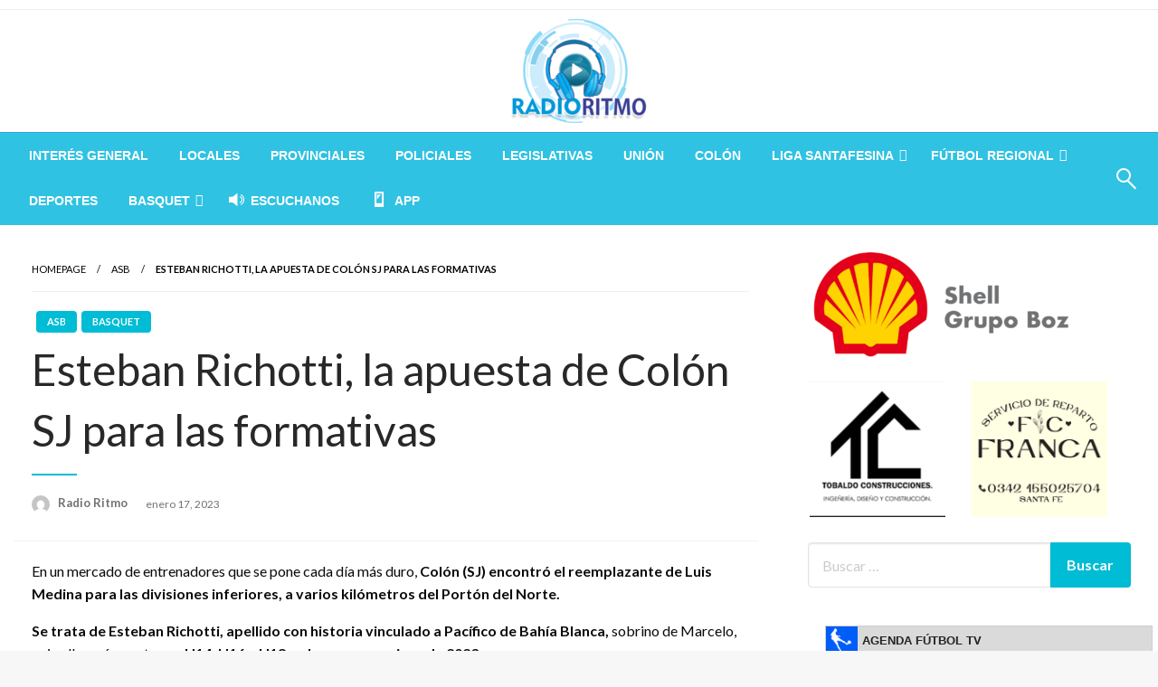

--- FILE ---
content_type: text/html; charset=UTF-8
request_url: https://radioritmosantafe.com.ar/2023/01/17/esteban-richotti-la-apuesta-de-colon-sj-para-las-formativas/
body_size: 17948
content:

<!DOCTYPE html>
<html lang="es-AR">

<head>
	<meta http-equiv="Content-Type" content="text/html; charset=UTF-8" />
	<meta name="viewport" content="width=device-width, initial-scale=1.0">
			<link rel="pingback" href="https://radioritmosantafe.com.ar/xmlrpc.php" />
		<title>Esteban Richotti, la apuesta de Colón SJ para las formativas</title>
<meta name='robots' content='max-image-preview:large' />
	<style>img:is([sizes="auto" i], [sizes^="auto," i]) { contain-intrinsic-size: 3000px 1500px }</style>
	<link rel='dns-prefetch' href='//static.addtoany.com' />
<link rel='dns-prefetch' href='//fonts.googleapis.com' />
<link rel="alternate" type="application/rss+xml" title=" &raquo; Feed" href="https://radioritmosantafe.com.ar/feed/" />
<link rel="alternate" type="application/rss+xml" title=" &raquo; RSS de los comentarios" href="https://radioritmosantafe.com.ar/comments/feed/" />
<link rel="alternate" type="application/rss+xml" title=" &raquo; Esteban Richotti, la apuesta de Colón SJ para las formativas RSS de los comentarios" href="https://radioritmosantafe.com.ar/2023/01/17/esteban-richotti-la-apuesta-de-colon-sj-para-las-formativas/feed/" />
<script type="text/javascript">
/* <![CDATA[ */
window._wpemojiSettings = {"baseUrl":"https:\/\/s.w.org\/images\/core\/emoji\/16.0.1\/72x72\/","ext":".png","svgUrl":"https:\/\/s.w.org\/images\/core\/emoji\/16.0.1\/svg\/","svgExt":".svg","source":{"concatemoji":"https:\/\/radioritmosantafe.com.ar\/wp-includes\/js\/wp-emoji-release.min.js?ver=6.8.3"}};
/*! This file is auto-generated */
!function(s,n){var o,i,e;function c(e){try{var t={supportTests:e,timestamp:(new Date).valueOf()};sessionStorage.setItem(o,JSON.stringify(t))}catch(e){}}function p(e,t,n){e.clearRect(0,0,e.canvas.width,e.canvas.height),e.fillText(t,0,0);var t=new Uint32Array(e.getImageData(0,0,e.canvas.width,e.canvas.height).data),a=(e.clearRect(0,0,e.canvas.width,e.canvas.height),e.fillText(n,0,0),new Uint32Array(e.getImageData(0,0,e.canvas.width,e.canvas.height).data));return t.every(function(e,t){return e===a[t]})}function u(e,t){e.clearRect(0,0,e.canvas.width,e.canvas.height),e.fillText(t,0,0);for(var n=e.getImageData(16,16,1,1),a=0;a<n.data.length;a++)if(0!==n.data[a])return!1;return!0}function f(e,t,n,a){switch(t){case"flag":return n(e,"\ud83c\udff3\ufe0f\u200d\u26a7\ufe0f","\ud83c\udff3\ufe0f\u200b\u26a7\ufe0f")?!1:!n(e,"\ud83c\udde8\ud83c\uddf6","\ud83c\udde8\u200b\ud83c\uddf6")&&!n(e,"\ud83c\udff4\udb40\udc67\udb40\udc62\udb40\udc65\udb40\udc6e\udb40\udc67\udb40\udc7f","\ud83c\udff4\u200b\udb40\udc67\u200b\udb40\udc62\u200b\udb40\udc65\u200b\udb40\udc6e\u200b\udb40\udc67\u200b\udb40\udc7f");case"emoji":return!a(e,"\ud83e\udedf")}return!1}function g(e,t,n,a){var r="undefined"!=typeof WorkerGlobalScope&&self instanceof WorkerGlobalScope?new OffscreenCanvas(300,150):s.createElement("canvas"),o=r.getContext("2d",{willReadFrequently:!0}),i=(o.textBaseline="top",o.font="600 32px Arial",{});return e.forEach(function(e){i[e]=t(o,e,n,a)}),i}function t(e){var t=s.createElement("script");t.src=e,t.defer=!0,s.head.appendChild(t)}"undefined"!=typeof Promise&&(o="wpEmojiSettingsSupports",i=["flag","emoji"],n.supports={everything:!0,everythingExceptFlag:!0},e=new Promise(function(e){s.addEventListener("DOMContentLoaded",e,{once:!0})}),new Promise(function(t){var n=function(){try{var e=JSON.parse(sessionStorage.getItem(o));if("object"==typeof e&&"number"==typeof e.timestamp&&(new Date).valueOf()<e.timestamp+604800&&"object"==typeof e.supportTests)return e.supportTests}catch(e){}return null}();if(!n){if("undefined"!=typeof Worker&&"undefined"!=typeof OffscreenCanvas&&"undefined"!=typeof URL&&URL.createObjectURL&&"undefined"!=typeof Blob)try{var e="postMessage("+g.toString()+"("+[JSON.stringify(i),f.toString(),p.toString(),u.toString()].join(",")+"));",a=new Blob([e],{type:"text/javascript"}),r=new Worker(URL.createObjectURL(a),{name:"wpTestEmojiSupports"});return void(r.onmessage=function(e){c(n=e.data),r.terminate(),t(n)})}catch(e){}c(n=g(i,f,p,u))}t(n)}).then(function(e){for(var t in e)n.supports[t]=e[t],n.supports.everything=n.supports.everything&&n.supports[t],"flag"!==t&&(n.supports.everythingExceptFlag=n.supports.everythingExceptFlag&&n.supports[t]);n.supports.everythingExceptFlag=n.supports.everythingExceptFlag&&!n.supports.flag,n.DOMReady=!1,n.readyCallback=function(){n.DOMReady=!0}}).then(function(){return e}).then(function(){var e;n.supports.everything||(n.readyCallback(),(e=n.source||{}).concatemoji?t(e.concatemoji):e.wpemoji&&e.twemoji&&(t(e.twemoji),t(e.wpemoji)))}))}((window,document),window._wpemojiSettings);
/* ]]> */
</script>

<link rel='stylesheet' id='blockspare-frontend-block-style-css-css' href='https://radioritmosantafe.com.ar/wp-content/plugins/blockspare/dist/style-blocks.css?ver=6.8.3' type='text/css' media='all' />
<link rel='stylesheet' id='dashicons-css' href='https://radioritmosantafe.com.ar/wp-includes/css/dashicons.min.css?ver=6.8.3' type='text/css' media='all' />
<link rel='stylesheet' id='menu-icons-extra-css' href='https://radioritmosantafe.com.ar/wp-content/plugins/menu-icons/css/extra.min.css?ver=0.13.19' type='text/css' media='all' />
<style id='wp-emoji-styles-inline-css' type='text/css'>

	img.wp-smiley, img.emoji {
		display: inline !important;
		border: none !important;
		box-shadow: none !important;
		height: 1em !important;
		width: 1em !important;
		margin: 0 0.07em !important;
		vertical-align: -0.1em !important;
		background: none !important;
		padding: 0 !important;
	}
</style>
<link rel='stylesheet' id='wp-block-library-css' href='https://radioritmosantafe.com.ar/wp-includes/css/dist/block-library/style.min.css?ver=6.8.3' type='text/css' media='all' />
<style id='wp-block-library-theme-inline-css' type='text/css'>
.wp-block-audio :where(figcaption){color:#555;font-size:13px;text-align:center}.is-dark-theme .wp-block-audio :where(figcaption){color:#ffffffa6}.wp-block-audio{margin:0 0 1em}.wp-block-code{border:1px solid #ccc;border-radius:4px;font-family:Menlo,Consolas,monaco,monospace;padding:.8em 1em}.wp-block-embed :where(figcaption){color:#555;font-size:13px;text-align:center}.is-dark-theme .wp-block-embed :where(figcaption){color:#ffffffa6}.wp-block-embed{margin:0 0 1em}.blocks-gallery-caption{color:#555;font-size:13px;text-align:center}.is-dark-theme .blocks-gallery-caption{color:#ffffffa6}:root :where(.wp-block-image figcaption){color:#555;font-size:13px;text-align:center}.is-dark-theme :root :where(.wp-block-image figcaption){color:#ffffffa6}.wp-block-image{margin:0 0 1em}.wp-block-pullquote{border-bottom:4px solid;border-top:4px solid;color:currentColor;margin-bottom:1.75em}.wp-block-pullquote cite,.wp-block-pullquote footer,.wp-block-pullquote__citation{color:currentColor;font-size:.8125em;font-style:normal;text-transform:uppercase}.wp-block-quote{border-left:.25em solid;margin:0 0 1.75em;padding-left:1em}.wp-block-quote cite,.wp-block-quote footer{color:currentColor;font-size:.8125em;font-style:normal;position:relative}.wp-block-quote:where(.has-text-align-right){border-left:none;border-right:.25em solid;padding-left:0;padding-right:1em}.wp-block-quote:where(.has-text-align-center){border:none;padding-left:0}.wp-block-quote.is-large,.wp-block-quote.is-style-large,.wp-block-quote:where(.is-style-plain){border:none}.wp-block-search .wp-block-search__label{font-weight:700}.wp-block-search__button{border:1px solid #ccc;padding:.375em .625em}:where(.wp-block-group.has-background){padding:1.25em 2.375em}.wp-block-separator.has-css-opacity{opacity:.4}.wp-block-separator{border:none;border-bottom:2px solid;margin-left:auto;margin-right:auto}.wp-block-separator.has-alpha-channel-opacity{opacity:1}.wp-block-separator:not(.is-style-wide):not(.is-style-dots){width:100px}.wp-block-separator.has-background:not(.is-style-dots){border-bottom:none;height:1px}.wp-block-separator.has-background:not(.is-style-wide):not(.is-style-dots){height:2px}.wp-block-table{margin:0 0 1em}.wp-block-table td,.wp-block-table th{word-break:normal}.wp-block-table :where(figcaption){color:#555;font-size:13px;text-align:center}.is-dark-theme .wp-block-table :where(figcaption){color:#ffffffa6}.wp-block-video :where(figcaption){color:#555;font-size:13px;text-align:center}.is-dark-theme .wp-block-video :where(figcaption){color:#ffffffa6}.wp-block-video{margin:0 0 1em}:root :where(.wp-block-template-part.has-background){margin-bottom:0;margin-top:0;padding:1.25em 2.375em}
</style>
<link rel='stylesheet' id='fontawesome-css' href='https://radioritmosantafe.com.ar/wp-content/plugins/blockspare/assets/fontawesome/css/all.css?ver=6.8.3' type='text/css' media='all' />
<link rel='stylesheet' id='slick-css' href='https://radioritmosantafe.com.ar/wp-content/plugins/blockspare/assets/slick/css/slick.css?ver=6.8.3' type='text/css' media='all' />
<style id='classic-theme-styles-inline-css' type='text/css'>
/*! This file is auto-generated */
.wp-block-button__link{color:#fff;background-color:#32373c;border-radius:9999px;box-shadow:none;text-decoration:none;padding:calc(.667em + 2px) calc(1.333em + 2px);font-size:1.125em}.wp-block-file__button{background:#32373c;color:#fff;text-decoration:none}
</style>
<style id='feedzy-rss-feeds-loop-style-inline-css' type='text/css'>
.wp-block-feedzy-rss-feeds-loop{display:grid;gap:24px;grid-template-columns:repeat(1,1fr)}@media(min-width:782px){.wp-block-feedzy-rss-feeds-loop.feedzy-loop-columns-2,.wp-block-feedzy-rss-feeds-loop.feedzy-loop-columns-3,.wp-block-feedzy-rss-feeds-loop.feedzy-loop-columns-4,.wp-block-feedzy-rss-feeds-loop.feedzy-loop-columns-5{grid-template-columns:repeat(2,1fr)}}@media(min-width:960px){.wp-block-feedzy-rss-feeds-loop.feedzy-loop-columns-2{grid-template-columns:repeat(2,1fr)}.wp-block-feedzy-rss-feeds-loop.feedzy-loop-columns-3{grid-template-columns:repeat(3,1fr)}.wp-block-feedzy-rss-feeds-loop.feedzy-loop-columns-4{grid-template-columns:repeat(4,1fr)}.wp-block-feedzy-rss-feeds-loop.feedzy-loop-columns-5{grid-template-columns:repeat(5,1fr)}}.wp-block-feedzy-rss-feeds-loop .wp-block-image.is-style-rounded img{border-radius:9999px}.wp-block-feedzy-rss-feeds-loop .wp-block-image:has(:is(img:not([src]),img[src=""])){display:none}

</style>
<style id='global-styles-inline-css' type='text/css'>
:root{--wp--preset--aspect-ratio--square: 1;--wp--preset--aspect-ratio--4-3: 4/3;--wp--preset--aspect-ratio--3-4: 3/4;--wp--preset--aspect-ratio--3-2: 3/2;--wp--preset--aspect-ratio--2-3: 2/3;--wp--preset--aspect-ratio--16-9: 16/9;--wp--preset--aspect-ratio--9-16: 9/16;--wp--preset--color--black: #000000;--wp--preset--color--cyan-bluish-gray: #abb8c3;--wp--preset--color--white: #ffffff;--wp--preset--color--pale-pink: #f78da7;--wp--preset--color--vivid-red: #cf2e2e;--wp--preset--color--luminous-vivid-orange: #ff6900;--wp--preset--color--luminous-vivid-amber: #fcb900;--wp--preset--color--light-green-cyan: #7bdcb5;--wp--preset--color--vivid-green-cyan: #00d084;--wp--preset--color--pale-cyan-blue: #8ed1fc;--wp--preset--color--vivid-cyan-blue: #0693e3;--wp--preset--color--vivid-purple: #9b51e0;--wp--preset--color--strong-blue: #0073aa;--wp--preset--color--lighter-blue: #229fd8;--wp--preset--color--very-light-gray: #eee;--wp--preset--color--very-dark-gray: #444;--wp--preset--gradient--vivid-cyan-blue-to-vivid-purple: linear-gradient(135deg,rgba(6,147,227,1) 0%,rgb(155,81,224) 100%);--wp--preset--gradient--light-green-cyan-to-vivid-green-cyan: linear-gradient(135deg,rgb(122,220,180) 0%,rgb(0,208,130) 100%);--wp--preset--gradient--luminous-vivid-amber-to-luminous-vivid-orange: linear-gradient(135deg,rgba(252,185,0,1) 0%,rgba(255,105,0,1) 100%);--wp--preset--gradient--luminous-vivid-orange-to-vivid-red: linear-gradient(135deg,rgba(255,105,0,1) 0%,rgb(207,46,46) 100%);--wp--preset--gradient--very-light-gray-to-cyan-bluish-gray: linear-gradient(135deg,rgb(238,238,238) 0%,rgb(169,184,195) 100%);--wp--preset--gradient--cool-to-warm-spectrum: linear-gradient(135deg,rgb(74,234,220) 0%,rgb(151,120,209) 20%,rgb(207,42,186) 40%,rgb(238,44,130) 60%,rgb(251,105,98) 80%,rgb(254,248,76) 100%);--wp--preset--gradient--blush-light-purple: linear-gradient(135deg,rgb(255,206,236) 0%,rgb(152,150,240) 100%);--wp--preset--gradient--blush-bordeaux: linear-gradient(135deg,rgb(254,205,165) 0%,rgb(254,45,45) 50%,rgb(107,0,62) 100%);--wp--preset--gradient--luminous-dusk: linear-gradient(135deg,rgb(255,203,112) 0%,rgb(199,81,192) 50%,rgb(65,88,208) 100%);--wp--preset--gradient--pale-ocean: linear-gradient(135deg,rgb(255,245,203) 0%,rgb(182,227,212) 50%,rgb(51,167,181) 100%);--wp--preset--gradient--electric-grass: linear-gradient(135deg,rgb(202,248,128) 0%,rgb(113,206,126) 100%);--wp--preset--gradient--midnight: linear-gradient(135deg,rgb(2,3,129) 0%,rgb(40,116,252) 100%);--wp--preset--font-size--small: 13px;--wp--preset--font-size--medium: 20px;--wp--preset--font-size--large: 36px;--wp--preset--font-size--x-large: 42px;--wp--preset--spacing--20: 0.44rem;--wp--preset--spacing--30: 0.67rem;--wp--preset--spacing--40: 1rem;--wp--preset--spacing--50: 1.5rem;--wp--preset--spacing--60: 2.25rem;--wp--preset--spacing--70: 3.38rem;--wp--preset--spacing--80: 5.06rem;--wp--preset--shadow--natural: 6px 6px 9px rgba(0, 0, 0, 0.2);--wp--preset--shadow--deep: 12px 12px 50px rgba(0, 0, 0, 0.4);--wp--preset--shadow--sharp: 6px 6px 0px rgba(0, 0, 0, 0.2);--wp--preset--shadow--outlined: 6px 6px 0px -3px rgba(255, 255, 255, 1), 6px 6px rgba(0, 0, 0, 1);--wp--preset--shadow--crisp: 6px 6px 0px rgba(0, 0, 0, 1);}:where(.is-layout-flex){gap: 0.5em;}:where(.is-layout-grid){gap: 0.5em;}body .is-layout-flex{display: flex;}.is-layout-flex{flex-wrap: wrap;align-items: center;}.is-layout-flex > :is(*, div){margin: 0;}body .is-layout-grid{display: grid;}.is-layout-grid > :is(*, div){margin: 0;}:where(.wp-block-columns.is-layout-flex){gap: 2em;}:where(.wp-block-columns.is-layout-grid){gap: 2em;}:where(.wp-block-post-template.is-layout-flex){gap: 1.25em;}:where(.wp-block-post-template.is-layout-grid){gap: 1.25em;}.has-black-color{color: var(--wp--preset--color--black) !important;}.has-cyan-bluish-gray-color{color: var(--wp--preset--color--cyan-bluish-gray) !important;}.has-white-color{color: var(--wp--preset--color--white) !important;}.has-pale-pink-color{color: var(--wp--preset--color--pale-pink) !important;}.has-vivid-red-color{color: var(--wp--preset--color--vivid-red) !important;}.has-luminous-vivid-orange-color{color: var(--wp--preset--color--luminous-vivid-orange) !important;}.has-luminous-vivid-amber-color{color: var(--wp--preset--color--luminous-vivid-amber) !important;}.has-light-green-cyan-color{color: var(--wp--preset--color--light-green-cyan) !important;}.has-vivid-green-cyan-color{color: var(--wp--preset--color--vivid-green-cyan) !important;}.has-pale-cyan-blue-color{color: var(--wp--preset--color--pale-cyan-blue) !important;}.has-vivid-cyan-blue-color{color: var(--wp--preset--color--vivid-cyan-blue) !important;}.has-vivid-purple-color{color: var(--wp--preset--color--vivid-purple) !important;}.has-black-background-color{background-color: var(--wp--preset--color--black) !important;}.has-cyan-bluish-gray-background-color{background-color: var(--wp--preset--color--cyan-bluish-gray) !important;}.has-white-background-color{background-color: var(--wp--preset--color--white) !important;}.has-pale-pink-background-color{background-color: var(--wp--preset--color--pale-pink) !important;}.has-vivid-red-background-color{background-color: var(--wp--preset--color--vivid-red) !important;}.has-luminous-vivid-orange-background-color{background-color: var(--wp--preset--color--luminous-vivid-orange) !important;}.has-luminous-vivid-amber-background-color{background-color: var(--wp--preset--color--luminous-vivid-amber) !important;}.has-light-green-cyan-background-color{background-color: var(--wp--preset--color--light-green-cyan) !important;}.has-vivid-green-cyan-background-color{background-color: var(--wp--preset--color--vivid-green-cyan) !important;}.has-pale-cyan-blue-background-color{background-color: var(--wp--preset--color--pale-cyan-blue) !important;}.has-vivid-cyan-blue-background-color{background-color: var(--wp--preset--color--vivid-cyan-blue) !important;}.has-vivid-purple-background-color{background-color: var(--wp--preset--color--vivid-purple) !important;}.has-black-border-color{border-color: var(--wp--preset--color--black) !important;}.has-cyan-bluish-gray-border-color{border-color: var(--wp--preset--color--cyan-bluish-gray) !important;}.has-white-border-color{border-color: var(--wp--preset--color--white) !important;}.has-pale-pink-border-color{border-color: var(--wp--preset--color--pale-pink) !important;}.has-vivid-red-border-color{border-color: var(--wp--preset--color--vivid-red) !important;}.has-luminous-vivid-orange-border-color{border-color: var(--wp--preset--color--luminous-vivid-orange) !important;}.has-luminous-vivid-amber-border-color{border-color: var(--wp--preset--color--luminous-vivid-amber) !important;}.has-light-green-cyan-border-color{border-color: var(--wp--preset--color--light-green-cyan) !important;}.has-vivid-green-cyan-border-color{border-color: var(--wp--preset--color--vivid-green-cyan) !important;}.has-pale-cyan-blue-border-color{border-color: var(--wp--preset--color--pale-cyan-blue) !important;}.has-vivid-cyan-blue-border-color{border-color: var(--wp--preset--color--vivid-cyan-blue) !important;}.has-vivid-purple-border-color{border-color: var(--wp--preset--color--vivid-purple) !important;}.has-vivid-cyan-blue-to-vivid-purple-gradient-background{background: var(--wp--preset--gradient--vivid-cyan-blue-to-vivid-purple) !important;}.has-light-green-cyan-to-vivid-green-cyan-gradient-background{background: var(--wp--preset--gradient--light-green-cyan-to-vivid-green-cyan) !important;}.has-luminous-vivid-amber-to-luminous-vivid-orange-gradient-background{background: var(--wp--preset--gradient--luminous-vivid-amber-to-luminous-vivid-orange) !important;}.has-luminous-vivid-orange-to-vivid-red-gradient-background{background: var(--wp--preset--gradient--luminous-vivid-orange-to-vivid-red) !important;}.has-very-light-gray-to-cyan-bluish-gray-gradient-background{background: var(--wp--preset--gradient--very-light-gray-to-cyan-bluish-gray) !important;}.has-cool-to-warm-spectrum-gradient-background{background: var(--wp--preset--gradient--cool-to-warm-spectrum) !important;}.has-blush-light-purple-gradient-background{background: var(--wp--preset--gradient--blush-light-purple) !important;}.has-blush-bordeaux-gradient-background{background: var(--wp--preset--gradient--blush-bordeaux) !important;}.has-luminous-dusk-gradient-background{background: var(--wp--preset--gradient--luminous-dusk) !important;}.has-pale-ocean-gradient-background{background: var(--wp--preset--gradient--pale-ocean) !important;}.has-electric-grass-gradient-background{background: var(--wp--preset--gradient--electric-grass) !important;}.has-midnight-gradient-background{background: var(--wp--preset--gradient--midnight) !important;}.has-small-font-size{font-size: var(--wp--preset--font-size--small) !important;}.has-medium-font-size{font-size: var(--wp--preset--font-size--medium) !important;}.has-large-font-size{font-size: var(--wp--preset--font-size--large) !important;}.has-x-large-font-size{font-size: var(--wp--preset--font-size--x-large) !important;}
:where(.wp-block-post-template.is-layout-flex){gap: 1.25em;}:where(.wp-block-post-template.is-layout-grid){gap: 1.25em;}
:where(.wp-block-columns.is-layout-flex){gap: 2em;}:where(.wp-block-columns.is-layout-grid){gap: 2em;}
:root :where(.wp-block-pullquote){font-size: 1.5em;line-height: 1.6;}
</style>
<link rel='stylesheet' id='newspaperss_core-css' href='https://radioritmosantafe.com.ar/wp-content/themes/newspaperss/css/newspaperss.min.css?ver=1.0' type='text/css' media='all' />
<link rel='stylesheet' id='newspaperss-fonts-css' href='//fonts.googleapis.com/css?family=Ubuntu%3A400%2C500%2C700%7CLato%3A400%2C700%2C400italic%2C700italic%7COpen+Sans%3A400%2C400italic%2C700&#038;subset=latin%2Clatin-ext' type='text/css' media='all' />
<link rel='stylesheet' id='newspaperss-style-css' href='https://radioritmosantafe.com.ar/wp-content/themes/newspaperss/style.css?ver=1.1.0' type='text/css' media='all' />
<style id='newspaperss-style-inline-css' type='text/css'>
.tagcloud a ,
	.post-cat-info a,
	.lates-post-warp .button.secondary,
	.comment-form .form-submit input#submit,
	a.box-comment-btn,
	.comment-form .form-submit input[type='submit'],
	h2.comment-reply-title,
	.widget_search .search-submit,
	.woocommerce nav.woocommerce-pagination ul li span.current,
	.woocommerce ul.products li.product .button,
	.woocommerce div.product form.cart .button,
	.woocommerce #respond input#submit.alt, .woocommerce a.button.alt,
	.woocommerce button.button.alt, .woocommerce input.button.alt,
	.woocommerce #respond input#submit, .woocommerce a.button,
	.woocommerce button.button, .woocommerce input.button,
	.pagination li a,
	.author-links a,
	#blog-content .navigation .nav-links .current,
	.bubbly-button,
	.scroll_to_top
	{
		color: #ffffff !important;
	}.tagcloud a:hover ,
		.post-cat-info a:hover,
		.lates-post-warp .button.secondary:hover,
		.comment-form .form-submit input#submit:hover,
		a.box-comment-btn:hover,
		.comment-form .form-submit input[type='submit']:hover,
		.widget_search .search-submit:hover,
		.pagination li a:hover,
		.author-links a:hover,
		.head-bottom-area  .is-dropdown-submenu .is-dropdown-submenu-item :hover,
		.woocommerce div.product div.summary a,
		.bubbly-button:hover,
		.slider-right .post-header .post-cat-info .cat-info-el:hover
		{
			color: #ffffff !important;
		}.slider-container .cat-info-el,
		.slider-right .post-header .post-cat-info .cat-info-el
		{
			color: #ffffff !important;
		}
		woocommerce-product-details__short-description,
		.woocommerce div.product .product_title,
		.woocommerce div.product p.price,
		.woocommerce div.product span.price
		{
			color: #232323 ;
		}#footer .top-footer-wrap .textwidget p,
		#footer .top-footer-wrap,
		#footer .block-content-recent .card-section .post-list .post-title a,
		#footer .block-content-recent .post-list .post-meta-info .meta-info-el,
		#footer .widget_nav_menu .widget li a,
		#footer .widget li a
		{
			color: #ffffff  ;
		}.head-bottom-area .dropdown.menu a,
	.search-wrap .search-field,
	.head-bottom-area .dropdown.menu .is-dropdown-submenu > li a,
	.home .head-bottom-area .dropdown.menu .current-menu-item a
	{
		color: #fff  ;
	}
	.search-wrap::before
	{
		background-color: #fff  ;
	}
	.search-wrap
	{
		border-color: #fff  ;
	}
	.main-menu .is-dropdown-submenu .is-dropdown-submenu-parent.opens-left > a::after,
	.is-dropdown-submenu .is-dropdown-submenu-parent.opens-right > a::after
	{
		border-right-color: #fff  ;
	}
</style>
<link rel='stylesheet' id='addtoany-css' href='https://radioritmosantafe.com.ar/wp-content/plugins/add-to-any/addtoany.min.css?ver=1.16' type='text/css' media='all' />
<script type="text/javascript" src="https://radioritmosantafe.com.ar/wp-includes/js/jquery/jquery.min.js?ver=3.7.1" id="jquery-core-js"></script>
<script type="text/javascript" src="https://radioritmosantafe.com.ar/wp-includes/js/jquery/jquery-migrate.min.js?ver=3.4.1" id="jquery-migrate-js"></script>
<script type="text/javascript" src="https://radioritmosantafe.com.ar/wp-content/plugins/blockspare/assets/js/countup/waypoints.min.js?ver=6.8.3" id="waypoint-js"></script>
<script type="text/javascript" src="https://radioritmosantafe.com.ar/wp-content/plugins/blockspare/assets/js/countup/jquery.counterup.min.js?ver=1" id="countup-js"></script>
<script type="text/javascript" id="addtoany-core-js-before">
/* <![CDATA[ */
window.a2a_config=window.a2a_config||{};a2a_config.callbacks=[];a2a_config.overlays=[];a2a_config.templates={};a2a_localize = {
	Share: "Share",
	Save: "Save",
	Subscribe: "Subscribe",
	Email: "Email",
	Bookmark: "Bookmark",
	ShowAll: "Show all",
	ShowLess: "Show less",
	FindServices: "Find service(s)",
	FindAnyServiceToAddTo: "Instantly find any service to add to",
	PoweredBy: "Powered by",
	ShareViaEmail: "Share via email",
	SubscribeViaEmail: "Subscribe via email",
	BookmarkInYourBrowser: "Bookmark in your browser",
	BookmarkInstructions: "Press Ctrl+D or \u2318+D to bookmark this page",
	AddToYourFavorites: "Add to your favorites",
	SendFromWebOrProgram: "Send from any email address or email program",
	EmailProgram: "Email program",
	More: "More&#8230;",
	ThanksForSharing: "Thanks for sharing!",
	ThanksForFollowing: "Thanks for following!"
};
/* ]]> */
</script>
<script type="text/javascript" defer src="https://static.addtoany.com/menu/page.js" id="addtoany-core-js"></script>
<script type="text/javascript" defer src="https://radioritmosantafe.com.ar/wp-content/plugins/add-to-any/addtoany.min.js?ver=1.1" id="addtoany-jquery-js"></script>
<script type="text/javascript" src="https://radioritmosantafe.com.ar/wp-content/themes/newspaperss/js/newspaperss.min.js?ver=1" id="newspaperss_js-js"></script>
<script type="text/javascript" src="https://radioritmosantafe.com.ar/wp-content/themes/newspaperss/js/newspaperss_other.min.js?ver=1" id="newspaperss_other-js"></script>
<link rel="https://api.w.org/" href="https://radioritmosantafe.com.ar/wp-json/" /><link rel="alternate" title="JSON" type="application/json" href="https://radioritmosantafe.com.ar/wp-json/wp/v2/posts/21728" /><link rel="EditURI" type="application/rsd+xml" title="RSD" href="https://radioritmosantafe.com.ar/xmlrpc.php?rsd" />
<meta name="generator" content="WordPress 6.8.3" />
<link rel="canonical" href="https://radioritmosantafe.com.ar/2023/01/17/esteban-richotti-la-apuesta-de-colon-sj-para-las-formativas/" />
<link rel='shortlink' href='https://radioritmosantafe.com.ar/?p=21728' />
<link rel="alternate" title="oEmbed (JSON)" type="application/json+oembed" href="https://radioritmosantafe.com.ar/wp-json/oembed/1.0/embed?url=https%3A%2F%2Fradioritmosantafe.com.ar%2F2023%2F01%2F17%2Festeban-richotti-la-apuesta-de-colon-sj-para-las-formativas%2F" />
<link rel="alternate" title="oEmbed (XML)" type="text/xml+oembed" href="https://radioritmosantafe.com.ar/wp-json/oembed/1.0/embed?url=https%3A%2F%2Fradioritmosantafe.com.ar%2F2023%2F01%2F17%2Festeban-richotti-la-apuesta-de-colon-sj-para-las-formativas%2F&#038;format=xml" />
<style type="text/css">
.feedzy-rss-link-icon:after {
	content: url("https://radioritmosantafe.com.ar/wp-content/plugins/feedzy-rss-feeds/img/external-link.png");
	margin-left: 3px;
}
</style>
		<meta name="generator" content="Elementor 3.32.5; features: additional_custom_breakpoints; settings: css_print_method-external, google_font-enabled, font_display-auto">
			<style>
				.e-con.e-parent:nth-of-type(n+4):not(.e-lazyloaded):not(.e-no-lazyload),
				.e-con.e-parent:nth-of-type(n+4):not(.e-lazyloaded):not(.e-no-lazyload) * {
					background-image: none !important;
				}
				@media screen and (max-height: 1024px) {
					.e-con.e-parent:nth-of-type(n+3):not(.e-lazyloaded):not(.e-no-lazyload),
					.e-con.e-parent:nth-of-type(n+3):not(.e-lazyloaded):not(.e-no-lazyload) * {
						background-image: none !important;
					}
				}
				@media screen and (max-height: 640px) {
					.e-con.e-parent:nth-of-type(n+2):not(.e-lazyloaded):not(.e-no-lazyload),
					.e-con.e-parent:nth-of-type(n+2):not(.e-lazyloaded):not(.e-no-lazyload) * {
						background-image: none !important;
					}
				}
			</style>
					<style id="newspaperss-custom-header-styles" type="text/css">
				.site-title,
		.site-description {
			position: absolute;
			clip: rect(1px, 1px, 1px, 1px);
		}
		</style>
	<link rel="icon" href="https://radioritmosantafe.com.ar/wp-content/uploads/2022/08/cropped-cropped-LOGO-PNG-15x150-1-1-32x32.png" sizes="32x32" />
<link rel="icon" href="https://radioritmosantafe.com.ar/wp-content/uploads/2022/08/cropped-cropped-LOGO-PNG-15x150-1-1-192x192.png" sizes="192x192" />
<link rel="apple-touch-icon" href="https://radioritmosantafe.com.ar/wp-content/uploads/2022/08/cropped-cropped-LOGO-PNG-15x150-1-1-180x180.png" />
<meta name="msapplication-TileImage" content="https://radioritmosantafe.com.ar/wp-content/uploads/2022/08/cropped-cropped-LOGO-PNG-15x150-1-1-270x270.png" />
<style id="kirki-inline-styles">.postpage_subheader{background-color:#1c2127;}#topmenu .top-bar .top-bar-left .menu a{font-size:0.75rem;}.head-bottom-area .dropdown.menu .current-menu-item a{color:#2fc2e3;}.head-bottom-area .dropdown.menu a{font-family:sans-serif;font-size:14px;font-weight:700;text-transform:uppercase;}#main-content-sticky{background:#fff;}body{font-size:inherit;line-height:1.6;text-transform:none;}.slider-container .post-header-outer{background:rgba(0,0,0,0.14);}.slider-container .post-header .post-title a,.slider-container .post-meta-info .meta-info-el a,.slider-container .meta-info-date{color:#fff;}.slider-container .cat-info-el,.slider-right .post-header .post-cat-info .cat-info-el{background-color:#2fc2e3;}.woocommerce .button{-webkit-box-shadow:0 2px 2px 0 rgba(0,188,212,0.3), 0 3px 1px -2px rgba(0,188,212,0.3), 0 1px 5px 0 rgba(0,188,212,0.3);-moz-box-shadow:0 2px 2px 0 rgba(0,188,212,0.3), 0 3px 1px -2px rgba(0,188,212,0.3), 0 1px 5px 0 rgba(0,188,212,0.3);box-shadow:0 2px 2px 0 rgba(0,188,212,0.3), 0 3px 1px -2px rgba(0,188,212,0.3), 0 1px 5px 0 rgba(0,188,212,0.3);}.woocommerce .button:hover{-webkit-box-shadow:-1px 11px 23px -4px rgba(0,188,212,0.3),1px -1.5px 11px -2px  rgba(0,188,212,0.3);-moz-box-shadow:-1px 11px 23px -4px rgba(0,188,212,0.3),1px -1.5px 11px -2px  rgba(0,188,212,0.3);box-shadow:-1px 11px 23px -4px rgba(0,188,212,0.3),1px -1.5px 11px -2px  rgba(0,188,212,0.3);}a:hover,.off-canvas .fa-window-close:focus,.tagcloud a:hover,.single-nav .nav-left a:hover, .single-nav .nav-right a:hover,.comment-title h2:hover,h2.comment-reply-title:hover,.meta-info-comment .comments-link a:hover,.woocommerce div.product div.summary a:hover{color:#2f2f2f;}bubbly-button:focus,.slider-right .post-header .post-cat-info .cat-info-el:hover,.bubbly-button:hover,.head-bottom-area .desktop-menu .is-dropdown-submenu-parent .is-dropdown-submenu li a:hover,.tagcloud a:hover,.viewall-text .button.secondary:hover,.single-nav a:hover>.newspaper-nav-icon,.pagination .current:hover,.pagination li a:hover,.widget_search .search-submit:hover,.comment-form .form-submit input#submit:hover, a.box-comment-btn:hover, .comment-form .form-submit input[type="submit"]:hover,.cat-info-el:hover,.comment-list .comment-reply-link:hover,.bubbly-button:active{background:#2f2f2f;}.viewall-text .shadow:hover{-webkit-box-shadow:-1px 11px 15px -8px rgba(47,47,47,0.43);-moz-box-shadow:-1px 11px 15px -8px rgba(47,47,47,0.43);box-shadow:-1px 11px 15px -8px rgba(47,47,47,0.43);}.bubbly-button:hover,.bubbly-button:active{-webkit-box-shadow:0 2px 15px rgba(47,47,47,0.43);;-moz-box-shadow:0 2px 15px rgba(47,47,47,0.43);;box-shadow:0 2px 15px rgba(47,47,47,0.43);;}.comment-form textarea:focus,.comment-form input[type="text"]:focus,.comment-form input[type="search"]:focus,.comment-form input[type="tel"]:focus,.comment-form input[type="email"]:focus,.comment-form [type=url]:focus,.comment-form [type=password]:focus{-webkit-box-shadow:0 2px 3px rgba(47,47,47,0.43);;-moz-box-shadow:0 2px 3px rgba(47,47,47,0.43);;box-shadow:0 2px 3px rgba(47,47,47,0.43);;}a:focus{outline-color:#2f2f2f;text-decoration-color:#2f2f2f;}.sliderlink:focus,.slider-right .thumbnail-post a:focus img{border-color:#2f2f2f;}.bubbly-button:before,.bubbly-button:after{background-image:radial-gradient(circle,#2f2f2f 20%, transparent 20%), radial-gradient(circle, transparent 20%, #2f2f2f 20%, transparent 30%), radial-gradient(circle, #2f2f2f 20%, transparent 20%), radial-gradient(circle, #2f2f2f 20%, transparent 20%), radial-gradient(circle, transparent 10%, #2f2f2f 15%, transparent 20%), radial-gradient(circle, #2f2f2f 20%, transparent 20%), radial-gradient(circle, #2f2f2f 20%, transparent 20%), radial-gradient(circle, #2f2f2f 20%, transparent 20%), radial-gradient(circle, #2f2f2f 20%, transparent 20%);;;}.block-header-wrap .block-title,.widget-title h3{color:#0a0a0a;}.block-header-wrap .block-title h3,.widget-title h3{border-bottom-color:#0a0a0a;}#sub_banner .breadcrumb-wraps .breadcrumbs li,#sub_banner .heade-content h1,.heade-content h1,.breadcrumbs li,.breadcrumbs a,.breadcrumbs li:not(:last-child)::after{color:#fff;}#sub_banner.sub_header_page .heade-content h1{color:#0a0a0a;}#footer .top-footer-wrap{background-color:#282828;}#footer .block-header-wrap .block-title h3,#footer .widget-title h3{color:#e3e3e3;border-bottom-color:#e3e3e3;}#footer .footer-copyright-wrap{background-color:#242424;}#footer .footer-copyright-text,.footer-copyright-text p,.footer-copyright-text li,.footer-copyright-text ul,.footer-copyright-text ol,.footer-copyright-text{color:#fff;}.woo-header-newspaperss{background:linear-gradient(to top, #f77062 0%, #fe5196 100%);;}.heade-content.woo-header-newspaperss h1,.woocommerce .woocommerce-breadcrumb a,.woocommerce .breadcrumbs li{color:#020202;}@media screen and (min-width: 64em){#wrapper{margin-top:0px;margin-bottom:0px;}}</style></head>

<body class="wp-singular post-template-default single single-post postid-21728 single-format-standard wp-custom-logo wp-theme-newspaperss elementor-default elementor-kit-941" id="top">
		<a class="skip-link screen-reader-text" href="#main-content-sticky">
		Skip to content	</a>

	<div id="wrapper" class="grid-container no-padding small-full  z-depth-2">
		<!-- Site HEADER -->
					<div id="topmenu"   >
  <div  class="grid-container">
    <div class="top-bar">
      <div class="top-bar-left">
                </div>
      <div class="top-bar-right">
                      <div class="social-btns">

                                </div>
            </div>
    </div>
  </div>
</div>
				<header id="header-top" class="header-area">
			
<div class="head-top-area " >
  <div class="grid-container ">
        <div id="main-header" class="grid-x grid-padding-x grid-margin-y align-justify ">
      <!--  Logo -->
            <div class="cell  align-self-middle  large-12 float-center logo-center  ">
        <div id="site-title">
          <a href="https://radioritmosantafe.com.ar/" class="custom-logo-link" rel="home"><img width="150" height="115" src="https://radioritmosantafe.com.ar/wp-content/uploads/2022/08/cropped-cropped-LOGO-PNG-15x150-1.png" class="custom-logo" alt="" decoding="async" /></a>          <h1 class="site-title">
            <a href="https://radioritmosantafe.com.ar/" rel="home"></a>
          </h1>
                      <p class="site-description">Radio Ritmo &#8211; La radio online de Santa Fe</p>
                  </div>
      </div>
      <!-- /.End Of Logo -->
          </div>
  </div>
</div>			<!-- Mobile Menu -->
			<!-- Mobile Menu -->

<div class="off-canvas-wrapper " >
  <div class="reveal reveal-menu position-right off-canvas animated " id="mobile-menu-newspaperss" data-reveal >
    <button class="reveal-b-close " aria-label="Close menu" type="button" data-close>
      <i class="fa fa-window-close" aria-hidden="true"></i>
    </button>
    <div class="multilevel-offcanvas " >
       <ul id="menu-menu-principal" class="vertical menu accordion-menu " data-accordion-menu data-close-on-click-inside="false"><li id="menu-item-53690" class="menu-item menu-item-type-taxonomy menu-item-object-category menu-item-53690"><a href="https://radioritmosantafe.com.ar/category/interes-general/">INTERÉS GENERAL</a></li>
<li id="menu-item-53692" class="menu-item menu-item-type-taxonomy menu-item-object-category menu-item-53692"><a href="https://radioritmosantafe.com.ar/category/locales/">LOCALES</a></li>
<li id="menu-item-53694" class="menu-item menu-item-type-taxonomy menu-item-object-category menu-item-53694"><a href="https://radioritmosantafe.com.ar/category/provinciales/">PROVINCIALES</a></li>
<li id="menu-item-53693" class="menu-item menu-item-type-taxonomy menu-item-object-category menu-item-53693"><a href="https://radioritmosantafe.com.ar/category/policiales/">POLICIALES</a></li>
<li id="menu-item-53691" class="menu-item menu-item-type-taxonomy menu-item-object-category menu-item-53691"><a href="https://radioritmosantafe.com.ar/category/legislativas/">LEGISLATIVAS</a></li>
<li id="menu-item-1339" class="menu-item menu-item-type-taxonomy menu-item-object-category menu-item-1339"><a href="https://radioritmosantafe.com.ar/category/union/">UNIÓN</a></li>
<li id="menu-item-1338" class="menu-item menu-item-type-taxonomy menu-item-object-category menu-item-1338"><a href="https://radioritmosantafe.com.ar/category/colon/">COLÓN</a></li>
<li id="menu-item-1342" class="menu-item menu-item-type-taxonomy menu-item-object-category menu-item-has-children menu-item-1342"><a href="https://radioritmosantafe.com.ar/category/liga-santafesina/">LIGA SANTAFESINA</a>
<ul class="vertical menu nested">
	<li id="menu-item-1347" class="menu-item menu-item-type-taxonomy menu-item-object-category menu-item-has-children menu-item-1347"><a href="https://radioritmosantafe.com.ar/category/liga-santafesina/primera-a-y-b/">PRIMERA A</a>
	<ul class="vertical menu nested">
		<li id="menu-item-50533" class="menu-item menu-item-type-custom menu-item-object-custom menu-item-50533"><a href="https://docs.google.com/spreadsheets/d/1kdKuh50m-03wLWibzhoxZNAY0-0j3L5y/edit?usp=sharing&#038;ouid=103168208925404755911&#038;rtpof=true&#038;sd=true">POSICIONES PRIMERA A</a></li>
		<li id="menu-item-50535" class="menu-item menu-item-type-custom menu-item-object-custom menu-item-50535"><a href="https://docs.google.com/spreadsheets/d/1blpCIhSt4pM_MukCumLsbJzQoanbso-L/edit?usp=sharing&#038;ouid=103168208925404755911&#038;rtpof=true&#038;sd=true">PROMEDIOS 2024</a></li>
	</ul>
</li>
	<li id="menu-item-50289" class="menu-item menu-item-type-taxonomy menu-item-object-category menu-item-has-children menu-item-50289"><a href="https://radioritmosantafe.com.ar/category/liga-santafesina/primera-b/">PRIMERA B</a>
	<ul class="vertical menu nested">
		<li id="menu-item-50534" class="menu-item menu-item-type-custom menu-item-object-custom menu-item-50534"><a href="https://docs.google.com/spreadsheets/d/1ns4rK3m-h3BJsKbPECTGj-58v1PU27Fy/edit?usp=sharing&#038;ouid=103168208925404755911&#038;rtpof=true&#038;sd=true">POSICIONES PRIMERA B</a></li>
	</ul>
</li>
	<li id="menu-item-1344" class="menu-item menu-item-type-taxonomy menu-item-object-category menu-item-1344"><a href="https://radioritmosantafe.com.ar/category/liga-santafesina/inferiores/">INFERIORES</a></li>
	<li id="menu-item-1345" class="menu-item menu-item-type-taxonomy menu-item-object-category menu-item-1345"><a href="https://radioritmosantafe.com.ar/category/liga-santafesina/futsal/">FUTSAL</a></li>
	<li id="menu-item-1346" class="menu-item menu-item-type-taxonomy menu-item-object-category menu-item-1346"><a href="https://radioritmosantafe.com.ar/category/liga-santafesina/femenino/">FEMENINO</a></li>
	<li id="menu-item-1348" class="menu-item menu-item-type-taxonomy menu-item-object-category menu-item-1348"><a href="https://radioritmosantafe.com.ar/category/liga-santafesina/senior/">SENIOR</a></li>
</ul>
</li>
<li id="menu-item-50290" class="menu-item menu-item-type-taxonomy menu-item-object-category menu-item-has-children menu-item-50290"><a href="https://radioritmosantafe.com.ar/category/futbol-regional/">FÚTBOL REGIONAL</a>
<ul class="vertical menu nested">
	<li id="menu-item-50291" class="menu-item menu-item-type-taxonomy menu-item-object-category menu-item-50291"><a href="https://radioritmosantafe.com.ar/category/liga-santafesina/regional-federal-amateur/">REGIONAL FEDERAL AMATEUR</a></li>
	<li id="menu-item-50292" class="menu-item menu-item-type-taxonomy menu-item-object-category menu-item-50292"><a href="https://radioritmosantafe.com.ar/category/copa-santa-fe/">COPA SANTA FE</a></li>
	<li id="menu-item-50293" class="menu-item menu-item-type-taxonomy menu-item-object-category menu-item-50293"><a href="https://radioritmosantafe.com.ar/category/liga-santafesina/copa-federacion/">COPA FEDERACIÓN</a></li>
</ul>
</li>
<li id="menu-item-931" class="menu-item menu-item-type-taxonomy menu-item-object-category menu-item-931"><a href="https://radioritmosantafe.com.ar/category/deportes/">DEPORTES</a></li>
<li id="menu-item-1373" class="menu-item menu-item-type-taxonomy menu-item-object-category current-post-ancestor current-menu-parent current-post-parent menu-item-has-children menu-item-1373"><a href="https://radioritmosantafe.com.ar/category/basquet/">BASQUET</a>
<ul class="vertical menu nested">
	<li id="menu-item-1374" class="menu-item menu-item-type-taxonomy menu-item-object-category current-post-ancestor current-menu-parent current-post-parent menu-item-1374"><a href="https://radioritmosantafe.com.ar/category/basquet/asb/">ASB</a></li>
	<li id="menu-item-1375" class="menu-item menu-item-type-taxonomy menu-item-object-category menu-item-1375"><a href="https://radioritmosantafe.com.ar/category/basquet/dos-orillas/">DOS ORILLAS</a></li>
	<li id="menu-item-1376" class="menu-item menu-item-type-taxonomy menu-item-object-category menu-item-1376"><a href="https://radioritmosantafe.com.ar/category/basquet/seleccion-argentina-de-basquet/">SELECCIÓN ARGENTINA DE BASQUET</a></li>
	<li id="menu-item-1377" class="menu-item menu-item-type-taxonomy menu-item-object-category menu-item-1377"><a href="https://radioritmosantafe.com.ar/category/basquet/liga-argentina/">LIGA ARGENTINA</a></li>
	<li id="menu-item-1378" class="menu-item menu-item-type-taxonomy menu-item-object-category menu-item-1378"><a href="https://radioritmosantafe.com.ar/category/basquet/liga-nacional/">LIGA NACIONAL</a></li>
</ul>
</li>
<li id="menu-item-8459" class="menu-item menu-item-type-custom menu-item-object-custom menu-item-home menu-item-8459"><a href="https://radioritmosantafe.com.ar/"><i class="_mi _before dashicons dashicons-controls-volumeon" aria-hidden="true" style="font-size:1.5em;"></i><span>ESCUCHANOS</span></a></li>
<li id="menu-item-8458" class="menu-item menu-item-type-custom menu-item-object-custom menu-item-8458"><a target="_blank" href="https://www.appcreator24.com/app2258428-ulqs9b"><i class="_mi _before dashicons dashicons-smartphone" aria-hidden="true" style="font-size:1.5em;"></i><span>APP</span></a></li>
</ul>    </div>
  </div>

  <div class="mobile-menu off-canvas-content" data-off-canvas-content >
        <div class="title-bar no-js "  data-hide-for="large" data-sticky data-margin-top="0" data-top-anchor="main-content-sticky" data-sticky-on="small"  >
      <div class="title-bar-left ">
        <div class="logo title-bar-title ">
          <a href="https://radioritmosantafe.com.ar/" class="custom-logo-link" rel="home"><img width="150" height="115" src="https://radioritmosantafe.com.ar/wp-content/uploads/2022/08/cropped-cropped-LOGO-PNG-15x150-1.png" class="custom-logo" alt="" decoding="async" /></a>          <h1 class="site-title">
            <a href="https://radioritmosantafe.com.ar/" rel="home"></a>
          </h1>
                          <p class="site-description">Radio Ritmo &#8211; La radio online de Santa Fe</p>
                      </div>
      </div>
      <div class="top-bar-right">
        <div class="title-bar-right nav-bar">
          <li>
            <button class="offcanvas-trigger" type="button" data-open="mobile-menu-newspaperss">

              <div class="hamburger">
                <span class="line"></span>
                <span class="line"></span>
                <span class="line"></span>
              </div>
            </button>
          </li>
        </div>
      </div>
    </div>
  </div>
</div>
			<!-- Mobile Menu -->
			<!-- Start Of bottom Head -->
			<div id="header-bottom" class="head-bottom-area animated"  data-sticky data-sticky-on="large" data-options="marginTop:0;" style="width:100%" data-top-anchor="main-content-sticky" >
				<div class="grid-container">
					<div class="top-bar main-menu no-js" id="the-menu">
												<div class="menu-position left" data-magellan data-magellan-top-offset="60">
															<ul id="menu-menu-principal-1 " class="horizontal menu  desktop-menu" data-responsive-menu="dropdown"  data-trap-focus="true"  ><li class="menu-item menu-item-type-taxonomy menu-item-object-category menu-item-53690"><a href="https://radioritmosantafe.com.ar/category/interes-general/">INTERÉS GENERAL</a></li>
<li class="menu-item menu-item-type-taxonomy menu-item-object-category menu-item-53692"><a href="https://radioritmosantafe.com.ar/category/locales/">LOCALES</a></li>
<li class="menu-item menu-item-type-taxonomy menu-item-object-category menu-item-53694"><a href="https://radioritmosantafe.com.ar/category/provinciales/">PROVINCIALES</a></li>
<li class="menu-item menu-item-type-taxonomy menu-item-object-category menu-item-53693"><a href="https://radioritmosantafe.com.ar/category/policiales/">POLICIALES</a></li>
<li class="menu-item menu-item-type-taxonomy menu-item-object-category menu-item-53691"><a href="https://radioritmosantafe.com.ar/category/legislativas/">LEGISLATIVAS</a></li>
<li class="menu-item menu-item-type-taxonomy menu-item-object-category menu-item-1339"><a href="https://radioritmosantafe.com.ar/category/union/">UNIÓN</a></li>
<li class="menu-item menu-item-type-taxonomy menu-item-object-category menu-item-1338"><a href="https://radioritmosantafe.com.ar/category/colon/">COLÓN</a></li>
<li class="menu-item menu-item-type-taxonomy menu-item-object-category menu-item-has-children menu-item-1342"><a href="https://radioritmosantafe.com.ar/category/liga-santafesina/">LIGA SANTAFESINA</a>
<ul class="menu">
	<li class="menu-item menu-item-type-taxonomy menu-item-object-category menu-item-has-children menu-item-1347"><a href="https://radioritmosantafe.com.ar/category/liga-santafesina/primera-a-y-b/">PRIMERA A</a>
	<ul class="menu">
		<li class="menu-item menu-item-type-custom menu-item-object-custom menu-item-50533"><a href="https://docs.google.com/spreadsheets/d/1kdKuh50m-03wLWibzhoxZNAY0-0j3L5y/edit?usp=sharing&#038;ouid=103168208925404755911&#038;rtpof=true&#038;sd=true">POSICIONES PRIMERA A</a></li>
		<li class="menu-item menu-item-type-custom menu-item-object-custom menu-item-50535"><a href="https://docs.google.com/spreadsheets/d/1blpCIhSt4pM_MukCumLsbJzQoanbso-L/edit?usp=sharing&#038;ouid=103168208925404755911&#038;rtpof=true&#038;sd=true">PROMEDIOS 2024</a></li>
	</ul>
</li>
	<li class="menu-item menu-item-type-taxonomy menu-item-object-category menu-item-has-children menu-item-50289"><a href="https://radioritmosantafe.com.ar/category/liga-santafesina/primera-b/">PRIMERA B</a>
	<ul class="menu">
		<li class="menu-item menu-item-type-custom menu-item-object-custom menu-item-50534"><a href="https://docs.google.com/spreadsheets/d/1ns4rK3m-h3BJsKbPECTGj-58v1PU27Fy/edit?usp=sharing&#038;ouid=103168208925404755911&#038;rtpof=true&#038;sd=true">POSICIONES PRIMERA B</a></li>
	</ul>
</li>
	<li class="menu-item menu-item-type-taxonomy menu-item-object-category menu-item-1344"><a href="https://radioritmosantafe.com.ar/category/liga-santafesina/inferiores/">INFERIORES</a></li>
	<li class="menu-item menu-item-type-taxonomy menu-item-object-category menu-item-1345"><a href="https://radioritmosantafe.com.ar/category/liga-santafesina/futsal/">FUTSAL</a></li>
	<li class="menu-item menu-item-type-taxonomy menu-item-object-category menu-item-1346"><a href="https://radioritmosantafe.com.ar/category/liga-santafesina/femenino/">FEMENINO</a></li>
	<li class="menu-item menu-item-type-taxonomy menu-item-object-category menu-item-1348"><a href="https://radioritmosantafe.com.ar/category/liga-santafesina/senior/">SENIOR</a></li>
</ul>
</li>
<li class="menu-item menu-item-type-taxonomy menu-item-object-category menu-item-has-children menu-item-50290"><a href="https://radioritmosantafe.com.ar/category/futbol-regional/">FÚTBOL REGIONAL</a>
<ul class="menu">
	<li class="menu-item menu-item-type-taxonomy menu-item-object-category menu-item-50291"><a href="https://radioritmosantafe.com.ar/category/liga-santafesina/regional-federal-amateur/">REGIONAL FEDERAL AMATEUR</a></li>
	<li class="menu-item menu-item-type-taxonomy menu-item-object-category menu-item-50292"><a href="https://radioritmosantafe.com.ar/category/copa-santa-fe/">COPA SANTA FE</a></li>
	<li class="menu-item menu-item-type-taxonomy menu-item-object-category menu-item-50293"><a href="https://radioritmosantafe.com.ar/category/liga-santafesina/copa-federacion/">COPA FEDERACIÓN</a></li>
</ul>
</li>
<li class="menu-item menu-item-type-taxonomy menu-item-object-category menu-item-931"><a href="https://radioritmosantafe.com.ar/category/deportes/">DEPORTES</a></li>
<li class="menu-item menu-item-type-taxonomy menu-item-object-category current-post-ancestor current-menu-parent current-post-parent menu-item-has-children menu-item-1373"><a href="https://radioritmosantafe.com.ar/category/basquet/">BASQUET</a>
<ul class="menu">
	<li class="menu-item menu-item-type-taxonomy menu-item-object-category current-post-ancestor current-menu-parent current-post-parent menu-item-1374"><a href="https://radioritmosantafe.com.ar/category/basquet/asb/">ASB</a></li>
	<li class="menu-item menu-item-type-taxonomy menu-item-object-category menu-item-1375"><a href="https://radioritmosantafe.com.ar/category/basquet/dos-orillas/">DOS ORILLAS</a></li>
	<li class="menu-item menu-item-type-taxonomy menu-item-object-category menu-item-1376"><a href="https://radioritmosantafe.com.ar/category/basquet/seleccion-argentina-de-basquet/">SELECCIÓN ARGENTINA DE BASQUET</a></li>
	<li class="menu-item menu-item-type-taxonomy menu-item-object-category menu-item-1377"><a href="https://radioritmosantafe.com.ar/category/basquet/liga-argentina/">LIGA ARGENTINA</a></li>
	<li class="menu-item menu-item-type-taxonomy menu-item-object-category menu-item-1378"><a href="https://radioritmosantafe.com.ar/category/basquet/liga-nacional/">LIGA NACIONAL</a></li>
</ul>
</li>
<li class="menu-item menu-item-type-custom menu-item-object-custom menu-item-home menu-item-8459"><a href="https://radioritmosantafe.com.ar/"><i class="_mi _before dashicons dashicons-controls-volumeon" aria-hidden="true" style="font-size:1.5em;"></i><span>ESCUCHANOS</span></a></li>
<li class="menu-item menu-item-type-custom menu-item-object-custom menu-item-8458"><a target="_blank" href="https://www.appcreator24.com/app2258428-ulqs9b"><i class="_mi _before dashicons dashicons-smartphone" aria-hidden="true" style="font-size:1.5em;"></i><span>APP</span></a></li>
</ul>													</div>
						<div class="search-wrap" open-search>
							<form role="search" method="get" class="search-form" action="https://radioritmosantafe.com.ar/">
				<label>
					<span class="screen-reader-text">Buscar:</span>
					<input type="search" class="search-field" placeholder="Buscar &hellip;" value="" name="s" />
				</label>
				<input type="submit" class="search-submit" value="Buscar" />
			</form>							<span class="eks" close-search></span>
							<i class="fa fa-search"></i>
						</div>
					</div>
					<!--/ #navmenu-->
				</div>
			</div>
			<!-- Start Of bottom Head -->
		</header>
		<div id="main-content-sticky">
<div class="single-post-outer clearfix">
			<!-- Header image-->
				<div class="single-post-feat-bg-outer">
			<div class="single-post-thumb-outer">
				<div class="post-thumb">
					<a href="https://radioritmosantafe.com.ar/2023/01/17/esteban-richotti-la-apuesta-de-colon-sj-para-las-formativas/"></a>				</div>
			</div>
		</div>
		<!-- Header image-->
		<div class="grid-container">
		<div class="grid-x grid-padding-x align-center single-wrap ">
																	<div class="cell large-auto  small-12 ">
						<article class="single-post-wrap " id="post-21728">
							<div class="single-post-content-wrap">
								<div class="single-post-header">
																			<div class="single-post-top">
											<!-- post top-->
											<div class="grid-x ">
												<div class="cell large-12 small-12 ">
													<div class="breadcrumb-wrap">
														<ul id="breadcrumbs" class="breadcrumbs"><li class="item-home"><a class="bread-link bread-home" href="https://radioritmosantafe.com.ar" title="Homepage">Homepage</a></li><li class="item-cat item-cat-45 item-cat-asb"><a class="bread-cat bread-cat-45 bread-cat-asb" href="https://radioritmosantafe.com.ar/category/basquet/asb/" title="ASB">ASB</a></li><li class="item-current item-21728"><strong class="bread-current bread-21728" title="Esteban Richotti, la apuesta de Colón SJ para las formativas">Esteban Richotti, la apuesta de Colón SJ para las formativas</strong></li></ul>													</div>
													<span class="text-right"></span>
												</div>
											</div>
										</div>
																		<!-- post meta and title-->
																			<div class="post-cat-info clearfix">
											<a class="cat-info-el" href="https://radioritmosantafe.com.ar/category/basquet/asb/" alt="View all posts in ASB">ASB</a> <a class="cat-info-el" href="https://radioritmosantafe.com.ar/category/basquet/" alt="View all posts in BASQUET">BASQUET</a>										</div>
																		<div class="single-title ">
										<h1 class="entry-title">Esteban Richotti, la apuesta de Colón SJ para las formativas</h1>									</div>
																			<div class="post-meta-info ">
																							<span class="meta-info-el meta-info-author">
													<img alt='' src='https://secure.gravatar.com/avatar/8fcf53074acf2509e2ec6fcc53328a7436d3488a21be15e7141712a849abf46b?s=40&#038;d=mm&#038;r=g' srcset='https://secure.gravatar.com/avatar/8fcf53074acf2509e2ec6fcc53328a7436d3488a21be15e7141712a849abf46b?s=80&#038;d=mm&#038;r=g 2x' class='avatar avatar-40 photo' height='40' width='40' decoding='async'/>													<a class="vcard author" href="https://radioritmosantafe.com.ar/author/radio-ritmo/" title="Radio Ritmo">
														Radio Ritmo													</a>
												</span>
																																		<span class="meta-info-el mate-info-date-icon">
													<i class="fa fa-clock-o"></i>
													<span class="screen-reader-text">Posted on</span> <a href="https://radioritmosantafe.com.ar/2023/01/" rel="bookmark"><time class="entry-date published updated" datetime="2023-01-17T17:48:28-03:00">enero 17, 2023</time></a>												</span>
																																</div>
																	</div>
								<!-- post top END-->
								<!-- post main body-->
								<div class="single-content-wrap">
									<div class="entry single-entry ">
										
<p>En un mercado de entrenadores que se pone cada día más duro,&nbsp;<strong>Colón (SJ) encontró el reemplazante de Luis Medina para las divisiones inferiores, a varios kilómetros del Portón del Norte.</strong></p>



<p><strong>Se trata de Esteban Richotti, apellido con historia vinculado a Pacífico de Bahía Blanca,&nbsp;</strong>sobrino de Marcelo, quien llegará para tomar<strong>&nbsp;U14, U16 y U18 en los compromisos de 2023.</strong></p>



<p>En febrero comenzarán los entrenamientos y ahora resta por definir quién tomará el equipo superior. <strong>Hay varias alternativas que viene manejando la dirigencia y se inclinaría en breve por el nuevo estratega.</strong></p>



<p></p>



<p><strong>Fuente: Marca Personal </strong></p>
<div class="addtoany_share_save_container addtoany_content addtoany_content_bottom"><div class="a2a_kit a2a_kit_size_32 addtoany_list" data-a2a-url="https://radioritmosantafe.com.ar/2023/01/17/esteban-richotti-la-apuesta-de-colon-sj-para-las-formativas/" data-a2a-title="Esteban Richotti, la apuesta de Colón SJ para las formativas"><a class="a2a_button_facebook" href="https://www.addtoany.com/add_to/facebook?linkurl=https%3A%2F%2Fradioritmosantafe.com.ar%2F2023%2F01%2F17%2Festeban-richotti-la-apuesta-de-colon-sj-para-las-formativas%2F&amp;linkname=Esteban%20Richotti%2C%20la%20apuesta%20de%20Col%C3%B3n%20SJ%20para%20las%20formativas" title="Facebook" rel="nofollow noopener" target="_blank"></a><a class="a2a_button_twitter" href="https://www.addtoany.com/add_to/twitter?linkurl=https%3A%2F%2Fradioritmosantafe.com.ar%2F2023%2F01%2F17%2Festeban-richotti-la-apuesta-de-colon-sj-para-las-formativas%2F&amp;linkname=Esteban%20Richotti%2C%20la%20apuesta%20de%20Col%C3%B3n%20SJ%20para%20las%20formativas" title="Twitter" rel="nofollow noopener" target="_blank"></a><a class="a2a_button_google_gmail" href="https://www.addtoany.com/add_to/google_gmail?linkurl=https%3A%2F%2Fradioritmosantafe.com.ar%2F2023%2F01%2F17%2Festeban-richotti-la-apuesta-de-colon-sj-para-las-formativas%2F&amp;linkname=Esteban%20Richotti%2C%20la%20apuesta%20de%20Col%C3%B3n%20SJ%20para%20las%20formativas" title="Gmail" rel="nofollow noopener" target="_blank"></a><a class="a2a_button_whatsapp" href="https://www.addtoany.com/add_to/whatsapp?linkurl=https%3A%2F%2Fradioritmosantafe.com.ar%2F2023%2F01%2F17%2Festeban-richotti-la-apuesta-de-colon-sj-para-las-formativas%2F&amp;linkname=Esteban%20Richotti%2C%20la%20apuesta%20de%20Col%C3%B3n%20SJ%20para%20las%20formativas" title="WhatsApp" rel="nofollow noopener" target="_blank"></a></div></div>									</div>
																			<span class="single-post-tag">
																					</span>
																												<div class="box-comment-content">
											
<div id="comments" class="comments-area">

	
	
		<div id="respond" class="comment-respond">
		<h2 id="reply-title" class="comment-reply-title">LEAVE A RESPONSE <small><a rel="nofollow" id="cancel-comment-reply-link" href="/2023/01/17/esteban-richotti-la-apuesta-de-colon-sj-para-las-formativas/#respond" style="display:none;">Cancelar respuesta</a></small></h2><form action="https://radioritmosantafe.com.ar/wp-comments-post.php" method="post" id="commentform" class="comment-form"><p class="comment-notes"><span id="email-notes">Tu dirección de correo electrónico no será publicada.</span> <span class="required-field-message">Los campos obligatorios están marcados con <span class="required">*</span></span></p><p class="comment-form-comment"><label for="comment">Comentario <span class="required">*</span></label> <textarea autocomplete="new-password"  id="g2501e16e8"  name="g2501e16e8"   cols="45" rows="8" maxlength="65525" required></textarea><textarea id="comment" aria-label="hp-comment" aria-hidden="true" name="comment" autocomplete="new-password" style="padding:0 !important;clip:rect(1px, 1px, 1px, 1px) !important;position:absolute !important;white-space:nowrap !important;height:1px !important;width:1px !important;overflow:hidden !important;" tabindex="-1"></textarea><script data-noptimize>document.getElementById("comment").setAttribute( "id", "afbff95794834e9dd10fe08bc1307f22" );document.getElementById("g2501e16e8").setAttribute( "id", "comment" );</script></p><p class="comment-form-author"><label for="author">Nombre <span class="required">*</span></label> <input id="author" name="author" type="text" value="" size="30" maxlength="245" autocomplete="name" required /></p>
<p class="comment-form-email"><label for="email">Correo electrónico <span class="required">*</span></label> <input id="email" name="email" type="email" value="" size="30" maxlength="100" aria-describedby="email-notes" autocomplete="email" required /></p>
<p class="comment-form-url"><label for="url">Web</label> <input id="url" name="url" type="url" value="" size="30" maxlength="200" autocomplete="url" /></p>
<p class="comment-form-cookies-consent"><input id="wp-comment-cookies-consent" name="wp-comment-cookies-consent" type="checkbox" value="yes" /> <label for="wp-comment-cookies-consent">Guardar mi nombre, correo electrónico y sitio web en este navegador para la próxima vez que haga un comentario.</label></p>
<p class="form-submit"><input name="submit" type="submit" id="submit" class="submit" value="Publicar comentario" /> <input type='hidden' name='comment_post_ID' value='21728' id='comment_post_ID' />
<input type='hidden' name='comment_parent' id='comment_parent' value='0' />
</p></form>	</div><!-- #respond -->
	
</div><!-- .comments-area -->
										</div>
																	</div>
																	<div class="single-post-box-outer">
										

<div class="single-box-author">
  <div class="grid-x grid-padding-x">
    <div class="cell large-3 medium-3 small-12 align-self-middle medium-text-left text-center">
      <div class="author-thumb-wrap">
        <img alt='' src='https://secure.gravatar.com/avatar/8fcf53074acf2509e2ec6fcc53328a7436d3488a21be15e7141712a849abf46b?s=140&#038;d=mm&#038;r=g' srcset='https://secure.gravatar.com/avatar/8fcf53074acf2509e2ec6fcc53328a7436d3488a21be15e7141712a849abf46b?s=280&#038;d=mm&#038;r=g 2x' class='avatar avatar-140 photo' height='140' width='140' decoding='async'/>      </div>
    </div>
    <div class="cell large-9 medium-9 small-12 align-self-middle medium-text-left text-center ">
      <div class="author-content-wrap">
        <div class="author-title">
          <a href="https://radioritmosantafe.com.ar/author/radio-ritmo/" title="Radio Ritmo">
            <h3>Radio Ritmo</h3>
          </a>
        </div>
        <div class="author-description">
                  </div>
        <div class="newspaperss-author-bttom-wrap">
          <div class="author-links">
            <a class="bubbly-button" href="https://radioritmosantafe.com.ar/author/radio-ritmo/" title="Radio Ritmo">
              View all posts            </a>
          </div>
        </div>
      </div>
    </div>
  </div>
</div>
									</div>
																
<div class="single-nav clearfix" role="navigation">

        
	<nav class="navigation post-navigation" aria-label="Entradas">
		<h2 class="screen-reader-text">Navegación de entradas</h2>
		<div class="nav-links"><div class="nav-previous"><a href="https://radioritmosantafe.com.ar/2023/01/17/sebastian-moyano-queremos-estar-lo-mas-alto-posible/" rel="prev"><span class="screen-reader-text">Previous Post</span><span class="newspaper-nav-icon nav-left-icon"><i class="fa fa-angle-left"></i></span><span class="nav-left-link">Sebastián Moyano: &#8220;Queremos estar lo más alto posible&#8221;</span></a></div><div class="nav-next"><a href="https://radioritmosantafe.com.ar/2023/01/17/union-cedio-a-bertona-a-ferro-por-el-resto-de-la-temporada/" rel="next"> <span class="screen-reader-text">Next Post</span><span class="nav-right-link">Unión cedió a Bertona a Ferro por el resto de la temporada</span><span class="newspaper-nav-icon nav-right-icon"><i class="fa fa-angle-right"></i></span></a></div></div>
	</nav>
</div>
																	
  <div class="single-post-box-related ">
              <div class="box-related-header block-header-wrap">
        <div class="block-header-inner">
          <div class="block-title widget-title">
            <h3>You Might Also Like</h3>
          </div>
        </div>
      </div>
            <div class="block-content-wrap ">
      <div class="grid-x grid-margin-x medium-margin-collapse ">
                                        <div class="cell large-6 medium-6 small-12  ">
              <article class="post-wrap ">
                                  <div class="object-fit-postimg_250 noimage"></div>
                
                <div class="post-header-outer  is-absolute ">
                  <div class="post-header">
                                          <div class="post-cat-info ">
                        <a class="cat-info-el" href="https://radioritmosantafe.com.ar/category/basquet/">BASQUET</a>                      </div>
                                          <h3 class="post-title is-size-4 entry-title is-lite"><a class="post-title-link" href="https://radioritmosantafe.com.ar/2023/01/09/arranca-la-era-piccato-ante-obera-tc/" rel="bookmark">Arranca la Era Piccato ante Oberá TC</a></h3>                    <div class="post-meta-info ">
                      <span class="meta-info-el meta-info-author">
                        <a class="vcard author is-lite" href="https://radioritmosantafe.com.ar/author/radio-ritmo/">
                          Radio Ritmo                        </a>
                      </span>
                      <span class="meta-info-el meta-info-date ">
                        <time class="date is-lite update">
                          <span>enero 9, 2023</span>
                        </time>
                      </span>
                    </div>
                  </div>
                </div>
              </article>
            </div>
                      <div class="cell large-6 medium-6 small-12  ">
              <article class="post-wrap ">
                                  <div class="post-image-warp">
                    <div class="post-thumb-overlay"></div>
                    <span class="thumbnail-post">
                        <a href="https://radioritmosantafe.com.ar/2025/03/25/arranca-la-tercera-fecha-del-torneo-apertura/"><img width="428" height="400" src="https://radioritmosantafe.com.ar/wp-content/uploads/2025/03/Equipo-Macabi-428x400.jpg" class="thumbnail object-fit-postimg_250 wp-post-image" alt="" decoding="async" /></a>                    </span>
                  </div>
                
                <div class="post-header-outer  is-absolute ">
                  <div class="post-header">
                                          <div class="post-cat-info ">
                        <a class="cat-info-el" href="https://radioritmosantafe.com.ar/category/basquet/asb/">ASB</a>                      </div>
                                          <h3 class="post-title is-size-4 entry-title is-lite"><a class="post-title-link" href="https://radioritmosantafe.com.ar/2025/03/25/arranca-la-tercera-fecha-del-torneo-apertura/" rel="bookmark">Arranca la tercera fecha del torneo Apertura</a></h3>                    <div class="post-meta-info ">
                      <span class="meta-info-el meta-info-author">
                        <a class="vcard author is-lite" href="https://radioritmosantafe.com.ar/author/radio-ritmo/">
                          Radio Ritmo                        </a>
                      </span>
                      <span class="meta-info-el meta-info-date ">
                        <time class="date is-lite update">
                          <span>marzo 25, 2025</span>
                        </time>
                      </span>
                    </div>
                  </div>
                </div>
              </article>
            </div>
                      <div class="cell large-6 medium-6 small-12  ">
              <article class="post-wrap ">
                                  <div class="post-image-warp">
                    <div class="post-thumb-overlay"></div>
                    <span class="thumbnail-post">
                        <a href="https://radioritmosantafe.com.ar/2025/03/26/triunfos-de-gimnasia-y-macabi-en-categoria-u15-desarrollo/"><img width="428" height="400" src="https://radioritmosantafe.com.ar/wp-content/uploads/2025/03/Macabi-RegatasSF-428x400.jpg" class="thumbnail object-fit-postimg_250 wp-post-image" alt="" decoding="async" /></a>                    </span>
                  </div>
                
                <div class="post-header-outer  is-absolute ">
                  <div class="post-header">
                                          <div class="post-cat-info ">
                        <a class="cat-info-el" href="https://radioritmosantafe.com.ar/category/basquet/asb/">ASB</a>                      </div>
                                          <h3 class="post-title is-size-4 entry-title is-lite"><a class="post-title-link" href="https://radioritmosantafe.com.ar/2025/03/26/triunfos-de-gimnasia-y-macabi-en-categoria-u15-desarrollo/" rel="bookmark">Triunfos de Gimnasia y Macabi en categoría U15 Desarrollo</a></h3>                    <div class="post-meta-info ">
                      <span class="meta-info-el meta-info-author">
                        <a class="vcard author is-lite" href="https://radioritmosantafe.com.ar/author/radio-ritmo/">
                          Radio Ritmo                        </a>
                      </span>
                      <span class="meta-info-el meta-info-date ">
                        <time class="date is-lite update">
                          <span>marzo 26, 2025</span>
                        </time>
                      </span>
                    </div>
                  </div>
                </div>
              </article>
            </div>
                      <div class="cell large-6 medium-6 small-12  ">
              <article class="post-wrap ">
                                  <div class="object-fit-postimg_250 noimage"></div>
                
                <div class="post-header-outer  is-absolute ">
                  <div class="post-header">
                                          <div class="post-cat-info ">
                        <a class="cat-info-el" href="https://radioritmosantafe.com.ar/category/basquet/asb/">ASB</a>                      </div>
                                          <h3 class="post-title is-size-4 entry-title is-lite"><a class="post-title-link" href="https://radioritmosantafe.com.ar/2024/11/20/union-b-goleo-a-republica-que-quedo-complicado-para-mantener-su-plaza/" rel="bookmark">Unión B goleó a República que quedó complicado para mantener su plaza</a></h3>                    <div class="post-meta-info ">
                      <span class="meta-info-el meta-info-author">
                        <a class="vcard author is-lite" href="https://radioritmosantafe.com.ar/author/radio-ritmo/">
                          Radio Ritmo                        </a>
                      </span>
                      <span class="meta-info-el meta-info-date ">
                        <time class="date is-lite update">
                          <span>noviembre 20, 2024</span>
                        </time>
                      </span>
                    </div>
                  </div>
                </div>
              </article>
            </div>
                        </div>
    </div>
  </div>
															</div>
						</article>
					</div>
					<!-- post content warp end-->
										<!-- End of the loop. -->
			
    <div class="cell small-11 medium-11 large-4 large-order-1  ">
        <div id="sidebar" class="sidebar-inner ">
      <div class="grid-x grid-margin-x ">
        <div id="media_image-34" class="widget widget_media_image sidebar-item cell small-12 medium-6 large-12"><div class="widget_wrap "><img width="300" height="131" src="https://radioritmosantafe.com.ar/wp-content/uploads/2023/01/Shell-Grupo-Boz-300x131.png" class="image wp-image-19811  attachment-medium size-medium" alt="" style="max-width: 100%; height: auto;" decoding="async" srcset="https://radioritmosantafe.com.ar/wp-content/uploads/2023/01/Shell-Grupo-Boz-300x131.png 300w, https://radioritmosantafe.com.ar/wp-content/uploads/2023/01/Shell-Grupo-Boz-1024x447.png 1024w, https://radioritmosantafe.com.ar/wp-content/uploads/2023/01/Shell-Grupo-Boz-768x335.png 768w, https://radioritmosantafe.com.ar/wp-content/uploads/2023/01/Shell-Grupo-Boz-1280x560.png 1280w, https://radioritmosantafe.com.ar/wp-content/uploads/2023/01/Shell-Grupo-Boz.png 1284w" sizes="(max-width: 300px) 100vw, 300px" /></div></div><div id="media_gallery-18" class="widget widget_media_gallery sidebar-item cell small-12 medium-6 large-12"><div class="widget_wrap "><div id='gallery-1' class='gallery galleryid-56174 gallery-columns-2 gallery-size-thumbnail'><figure class='gallery-item'>
			<div class='gallery-icon landscape'>
				<a href='https://radioritmosantafe.com.ar/tobaldo-para-web/'><img width="150" height="150" src="https://radioritmosantafe.com.ar/wp-content/uploads/2023/01/TOBALDO-PARA-WEB-150x150.png" class="attachment-thumbnail size-thumbnail" alt="" decoding="async" srcset="https://radioritmosantafe.com.ar/wp-content/uploads/2023/01/TOBALDO-PARA-WEB-150x150.png 150w, https://radioritmosantafe.com.ar/wp-content/uploads/2023/01/TOBALDO-PARA-WEB-300x300.png 300w, https://radioritmosantafe.com.ar/wp-content/uploads/2023/01/TOBALDO-PARA-WEB-1024x1024.png 1024w, https://radioritmosantafe.com.ar/wp-content/uploads/2023/01/TOBALDO-PARA-WEB-768x768.png 768w, https://radioritmosantafe.com.ar/wp-content/uploads/2023/01/TOBALDO-PARA-WEB.png 1080w" sizes="(max-width: 150px) 100vw, 150px" /></a>
			</div></figure><figure class='gallery-item'>
			<div class='gallery-icon landscape'>
				<a href='https://radioritmosantafe.com.ar/franca-web_300x300/'><img width="150" height="150" src="https://radioritmosantafe.com.ar/wp-content/uploads/2023/07/FRANCA-web_300x300-150x150.jpg" class="attachment-thumbnail size-thumbnail" alt="" decoding="async" srcset="https://radioritmosantafe.com.ar/wp-content/uploads/2023/07/FRANCA-web_300x300-150x150.jpg 150w, https://radioritmosantafe.com.ar/wp-content/uploads/2023/07/FRANCA-web_300x300-300x300.jpg 300w, https://radioritmosantafe.com.ar/wp-content/uploads/2023/07/FRANCA-web_300x300-1024x1024.jpg 1024w, https://radioritmosantafe.com.ar/wp-content/uploads/2023/07/FRANCA-web_300x300-768x768.jpg 768w, https://radioritmosantafe.com.ar/wp-content/uploads/2023/07/FRANCA-web_300x300.jpg 1250w" sizes="(max-width: 150px) 100vw, 150px" /></a>
			</div></figure>
		</div>
</div></div><div id="search-1" class="widget widget_search sidebar-item cell small-12 medium-6 large-12"><div class="widget_wrap "><form role="search" method="get" class="search-form" action="https://radioritmosantafe.com.ar/">
				<label>
					<span class="screen-reader-text">Buscar:</span>
					<input type="search" class="search-field" placeholder="Buscar &hellip;" value="" name="s" />
				</label>
				<input type="submit" class="search-submit" value="Buscar" />
			</form></div></div><div id="block-13" class="widget widget_block sidebar-item cell small-12 medium-6 large-12"><div class="widget_wrap "><html>
<head>
<title>RADIO RITMO</title>
</head>
<body>

<center>
<!-- BEGINS: AUTO-GENERATED MUSES RADIO PLAYER CODE -->
<script type="text/javascript" src="https://hosted.muses.org/mrp.js"></script>
<script type="text/javascript">
MRP.insert({
'url':'https://stream.sistemaultra.com.ar:18066/;',
'codec':'mp3',
'volume':100,
'autoplay':true,
'forceHTML5':true,
'jsevents':true,
'buffering':0,
'title':'RADIO RITMO',
'wmode':'transparent',
'skin':'simple-blue',
'width':300,
'height':122
});
</script>
<!-- ENDS: AUTO-GENERATED MUSES RADIO PLAYER CODE -->
</center>

</body>
</html></div></div><div id="custom_html-3" class="widget_text widget widget_custom_html sidebar-item cell small-12 medium-6 large-12"><div class="widget_text widget_wrap "><div class="textwidget custom-html-widget"><iframe id="ftv_iframe" name="ftv_iframe" src="https://widgets.futbolenlatv.com/?color=005df8&culture=es-AR" width="400" height="360" frameborder="0" scrolling="auto" style="margin-bottom: 10px"></iframe></div></div></div><div id="media_image-10" class="widget widget_media_image sidebar-item cell small-12 medium-6 large-12"><div class="widget_wrap "><a href="https://www.appcreator24.com/app2258428-ulqs9b" target="_blank"><img width="300" height="87" src="https://radioritmosantafe.com.ar/wp-content/uploads/2024/07/BOTON-DE-DESCARGA-300x87.png" class="image wp-image-52125  attachment-medium size-medium" alt="" style="max-width: 100%; height: auto;" decoding="async" srcset="https://radioritmosantafe.com.ar/wp-content/uploads/2024/07/BOTON-DE-DESCARGA-300x87.png 300w, https://radioritmosantafe.com.ar/wp-content/uploads/2024/07/BOTON-DE-DESCARGA.png 475w" sizes="(max-width: 300px) 100vw, 300px" /></a></div></div><div id="media_image-25" class="widget widget_media_image sidebar-item cell small-12 medium-6 large-12"><div class="widget_wrap "><a href="https://www.instagram.com/cabanadelacostacayasta/"><img width="300" height="300" src="https://radioritmosantafe.com.ar/wp-content/uploads/2025/06/CABANAS-DE-LA-COSTA-300x300-1.jpeg" class="image wp-image-65187  attachment-full size-full" alt="" style="max-width: 100%; height: auto;" decoding="async" srcset="https://radioritmosantafe.com.ar/wp-content/uploads/2025/06/CABANAS-DE-LA-COSTA-300x300-1.jpeg 300w, https://radioritmosantafe.com.ar/wp-content/uploads/2025/06/CABANAS-DE-LA-COSTA-300x300-1-150x150.jpeg 150w" sizes="(max-width: 300px) 100vw, 300px" /></a></div></div><div id="media_image-16" class="widget widget_media_image sidebar-item cell small-12 medium-6 large-12"><div class="widget_wrap "><a href="https://www.instagram.com/figanargentina/"><img width="300" height="300" src="https://radioritmosantafe.com.ar/wp-content/uploads/2023/02/FIGAN-PARA-WEB-300x300.png" class="image wp-image-23960  attachment-medium size-medium" alt="" style="max-width: 100%; height: auto;" decoding="async" srcset="https://radioritmosantafe.com.ar/wp-content/uploads/2023/02/FIGAN-PARA-WEB-300x300.png 300w, https://radioritmosantafe.com.ar/wp-content/uploads/2023/02/FIGAN-PARA-WEB-1024x1024.png 1024w, https://radioritmosantafe.com.ar/wp-content/uploads/2023/02/FIGAN-PARA-WEB-150x150.png 150w, https://radioritmosantafe.com.ar/wp-content/uploads/2023/02/FIGAN-PARA-WEB-768x768.png 768w, https://radioritmosantafe.com.ar/wp-content/uploads/2023/02/FIGAN-PARA-WEB.png 1080w" sizes="(max-width: 300px) 100vw, 300px" /></a></div></div><div id="media_image-57" class="widget widget_media_image sidebar-item cell small-12 medium-6 large-12"><div class="widget_wrap "><img width="300" height="300" src="https://radioritmosantafe.com.ar/wp-content/uploads/2025/03/NACHO-LAURENTI-300x300.png" class="image wp-image-61024  attachment-medium size-medium" alt="" style="max-width: 100%; height: auto;" decoding="async" srcset="https://radioritmosantafe.com.ar/wp-content/uploads/2025/03/NACHO-LAURENTI-300x300.png 300w, https://radioritmosantafe.com.ar/wp-content/uploads/2025/03/NACHO-LAURENTI-1024x1024.png 1024w, https://radioritmosantafe.com.ar/wp-content/uploads/2025/03/NACHO-LAURENTI-150x150.png 150w, https://radioritmosantafe.com.ar/wp-content/uploads/2025/03/NACHO-LAURENTI-768x767.png 768w, https://radioritmosantafe.com.ar/wp-content/uploads/2025/03/NACHO-LAURENTI.png 900w" sizes="(max-width: 300px) 100vw, 300px" /></div></div><div id="media_gallery-29" class="widget widget_media_gallery sidebar-item cell small-12 medium-6 large-12"><div class="widget_wrap "><div id='gallery-2' class='gallery galleryid-56174 gallery-columns-2 gallery-size-thumbnail'><figure class='gallery-item'>
			<div class='gallery-icon landscape'>
				<a href='https://radioritmosantafe.com.ar/marcecos-para-web/'><img width="150" height="150" src="https://radioritmosantafe.com.ar/wp-content/uploads/2024/01/MARCECOS-PARA-WEB-150x150.png" class="attachment-thumbnail size-thumbnail" alt="" decoding="async" srcset="https://radioritmosantafe.com.ar/wp-content/uploads/2024/01/MARCECOS-PARA-WEB-150x150.png 150w, https://radioritmosantafe.com.ar/wp-content/uploads/2024/01/MARCECOS-PARA-WEB-300x300.png 300w, https://radioritmosantafe.com.ar/wp-content/uploads/2024/01/MARCECOS-PARA-WEB-1024x1024.png 1024w, https://radioritmosantafe.com.ar/wp-content/uploads/2024/01/MARCECOS-PARA-WEB-768x768.png 768w, https://radioritmosantafe.com.ar/wp-content/uploads/2024/01/MARCECOS-PARA-WEB.png 900w" sizes="(max-width: 150px) 100vw, 150px" /></a>
			</div></figure><figure class='gallery-item'>
			<div class='gallery-icon landscape'>
				<a href='https://radioritmosantafe.com.ar/maresca-para-web-2/'><img width="150" height="150" src="https://radioritmosantafe.com.ar/wp-content/uploads/2024/01/MARESCA-PARA-WEB-150x150.png" class="attachment-thumbnail size-thumbnail" alt="" decoding="async" srcset="https://radioritmosantafe.com.ar/wp-content/uploads/2024/01/MARESCA-PARA-WEB-150x150.png 150w, https://radioritmosantafe.com.ar/wp-content/uploads/2024/01/MARESCA-PARA-WEB-300x300.png 300w, https://radioritmosantafe.com.ar/wp-content/uploads/2024/01/MARESCA-PARA-WEB-1024x1024.png 1024w, https://radioritmosantafe.com.ar/wp-content/uploads/2024/01/MARESCA-PARA-WEB-768x768.png 768w, https://radioritmosantafe.com.ar/wp-content/uploads/2024/01/MARESCA-PARA-WEB.png 900w" sizes="(max-width: 150px) 100vw, 150px" /></a>
			</div></figure>
		</div>
</div></div><div id="media_image-63" class="widget widget_media_image sidebar-item cell small-12 medium-6 large-12"><div class="widget_wrap "><a href="https://www.instagram.com/laboutiquedelacarne.1/?hl=es"><img width="300" height="153" src="https://radioritmosantafe.com.ar/wp-content/uploads/2025/09/boutique-de-la-carne-300x153.jpg" class="image wp-image-77164  attachment-medium size-medium" alt="" style="max-width: 100%; height: auto;" decoding="async" srcset="https://radioritmosantafe.com.ar/wp-content/uploads/2025/09/boutique-de-la-carne-300x153.jpg 300w, https://radioritmosantafe.com.ar/wp-content/uploads/2025/09/boutique-de-la-carne-1024x523.jpg 1024w, https://radioritmosantafe.com.ar/wp-content/uploads/2025/09/boutique-de-la-carne-768x393.jpg 768w, https://radioritmosantafe.com.ar/wp-content/uploads/2025/09/boutique-de-la-carne.jpg 900w" sizes="(max-width: 300px) 100vw, 300px" /></a></div></div><div id="media_image-8" class="widget widget_media_image sidebar-item cell small-12 medium-6 large-12"><div class="widget_wrap "><a href="https://wa.me/+543424231464?text=Radio%20Ritmo%20Santa%20Fe"><img width="6912" height="3456" src="https://radioritmosantafe.com.ar/wp-content/uploads/2022/09/ENCONTRANOS-TAMBIEN-EN-WHATSAPP.png" class="image wp-image-8252  attachment-full size-full" alt="" style="max-width: 100%; height: auto;" decoding="async" srcset="https://radioritmosantafe.com.ar/wp-content/uploads/2022/09/ENCONTRANOS-TAMBIEN-EN-WHATSAPP.png 6912w, https://radioritmosantafe.com.ar/wp-content/uploads/2022/09/ENCONTRANOS-TAMBIEN-EN-WHATSAPP-300x150.png 300w, https://radioritmosantafe.com.ar/wp-content/uploads/2022/09/ENCONTRANOS-TAMBIEN-EN-WHATSAPP-1024x512.png 1024w, https://radioritmosantafe.com.ar/wp-content/uploads/2022/09/ENCONTRANOS-TAMBIEN-EN-WHATSAPP-768x384.png 768w, https://radioritmosantafe.com.ar/wp-content/uploads/2022/09/ENCONTRANOS-TAMBIEN-EN-WHATSAPP-1536x768.png 1536w, https://radioritmosantafe.com.ar/wp-content/uploads/2022/09/ENCONTRANOS-TAMBIEN-EN-WHATSAPP-2048x1024.png 2048w" sizes="(max-width: 6912px) 100vw, 6912px" /></a></div></div><div id="media_image-64" class="widget widget_media_image sidebar-item cell small-12 medium-6 large-12"><div class="widget_wrap "><img width="300" height="300" src="https://radioritmosantafe.com.ar/wp-content/uploads/2025/09/CARNES-DIEGO-300x300.jpg" class="image wp-image-77163  attachment-medium size-medium" alt="" style="max-width: 100%; height: auto;" decoding="async" srcset="https://radioritmosantafe.com.ar/wp-content/uploads/2025/09/CARNES-DIEGO-300x300.jpg 300w, https://radioritmosantafe.com.ar/wp-content/uploads/2025/09/CARNES-DIEGO-150x150.jpg 150w, https://radioritmosantafe.com.ar/wp-content/uploads/2025/09/CARNES-DIEGO.jpg 500w" sizes="(max-width: 300px) 100vw, 300px" /></div></div><div id="media_image-61" class="widget widget_media_image sidebar-item cell small-12 medium-6 large-12"><div class="widget_wrap "><a href="https://www.facebook.com/profile.php?id=100001431021714"><img width="300" height="300" src="https://radioritmosantafe.com.ar/wp-content/uploads/2025/07/ASESORIA-LEGAL-LUCIANO-SILVA-300x300.jpeg" class="image wp-image-65845  attachment-medium size-medium" alt="" style="max-width: 100%; height: auto;" decoding="async" srcset="https://radioritmosantafe.com.ar/wp-content/uploads/2025/07/ASESORIA-LEGAL-LUCIANO-SILVA-300x300.jpeg 300w, https://radioritmosantafe.com.ar/wp-content/uploads/2025/07/ASESORIA-LEGAL-LUCIANO-SILVA-1024x1024.jpeg 1024w, https://radioritmosantafe.com.ar/wp-content/uploads/2025/07/ASESORIA-LEGAL-LUCIANO-SILVA-150x150.jpeg 150w, https://radioritmosantafe.com.ar/wp-content/uploads/2025/07/ASESORIA-LEGAL-LUCIANO-SILVA-768x768.jpeg 768w, https://radioritmosantafe.com.ar/wp-content/uploads/2025/07/ASESORIA-LEGAL-LUCIANO-SILVA.jpeg 900w" sizes="(max-width: 300px) 100vw, 300px" /></a></div></div><div id="block-8" class="widget widget_block sidebar-item cell small-12 medium-6 large-12"><div class="widget_wrap "><div id="cont_6e4b444160481108090713dbfaa7838c"><script type="text/javascript" async src="https://www.meteored.com.ar/wid_loader/6e4b444160481108090713dbfaa7838c"></script></div></div></div><div id="media_image-58" class="widget widget_media_image sidebar-item cell small-12 medium-6 large-12"><div class="widget_wrap "><img width="300" height="300" src="https://radioritmosantafe.com.ar/wp-content/uploads/2025/03/NATALIA-ARMAS-BELAVI-300x300.png" class="image wp-image-61025  attachment-medium size-medium" alt="" style="max-width: 100%; height: auto;" decoding="async" srcset="https://radioritmosantafe.com.ar/wp-content/uploads/2025/03/NATALIA-ARMAS-BELAVI-300x300.png 300w, https://radioritmosantafe.com.ar/wp-content/uploads/2025/03/NATALIA-ARMAS-BELAVI-1024x1024.png 1024w, https://radioritmosantafe.com.ar/wp-content/uploads/2025/03/NATALIA-ARMAS-BELAVI-150x150.png 150w, https://radioritmosantafe.com.ar/wp-content/uploads/2025/03/NATALIA-ARMAS-BELAVI-768x768.png 768w, https://radioritmosantafe.com.ar/wp-content/uploads/2025/03/NATALIA-ARMAS-BELAVI.png 900w" sizes="(max-width: 300px) 100vw, 300px" /></div></div><div id="block-9" class="widget widget_block sidebar-item cell small-12 medium-6 large-12"><div class="widget_wrap "><!-- ContizacionDolar.com.ar Promedios 300x150px -->
<iframe style="width: 300px; height: 150px;" frameborder="0" scrolling="no" src="https://www.cotizacion-dolar.com.ar/recursos-webmaster/promedios/cotizacion-argentina-300x150.php">
</iframe>
<!-- fin código Promedios 300x150px -->
</div></div><div id="media_gallery-3" class="widget widget_media_gallery sidebar-item cell small-12 medium-6 large-12"><div class="widget_wrap "><div id='gallery-3' class='gallery galleryid-56174 gallery-columns-2 gallery-size-full'><figure class='gallery-item'>
			<div class='gallery-icon landscape'>
				<a href='https://radioritmosantafe.com.ar/415935246_367782669235954_2364366010641717062_n/'><img width="456" height="456" src="https://radioritmosantafe.com.ar/wp-content/uploads/2024/09/415935246_367782669235954_2364366010641717062_n.jpg" class="attachment-full size-full" alt="" decoding="async" srcset="https://radioritmosantafe.com.ar/wp-content/uploads/2024/09/415935246_367782669235954_2364366010641717062_n.jpg 456w, https://radioritmosantafe.com.ar/wp-content/uploads/2024/09/415935246_367782669235954_2364366010641717062_n-300x300.jpg 300w, https://radioritmosantafe.com.ar/wp-content/uploads/2024/09/415935246_367782669235954_2364366010641717062_n-150x150.jpg 150w" sizes="(max-width: 456px) 100vw, 456px" /></a>
			</div></figure><figure class='gallery-item'>
			<div class='gallery-icon landscape'>
				<a href='https://radioritmosantafe.com.ar/franca-web_300x300/'><img width="1250" height="1250" src="https://radioritmosantafe.com.ar/wp-content/uploads/2023/07/FRANCA-web_300x300.jpg" class="attachment-full size-full" alt="" decoding="async" srcset="https://radioritmosantafe.com.ar/wp-content/uploads/2023/07/FRANCA-web_300x300.jpg 1250w, https://radioritmosantafe.com.ar/wp-content/uploads/2023/07/FRANCA-web_300x300-300x300.jpg 300w, https://radioritmosantafe.com.ar/wp-content/uploads/2023/07/FRANCA-web_300x300-1024x1024.jpg 1024w, https://radioritmosantafe.com.ar/wp-content/uploads/2023/07/FRANCA-web_300x300-150x150.jpg 150w, https://radioritmosantafe.com.ar/wp-content/uploads/2023/07/FRANCA-web_300x300-768x768.jpg 768w" sizes="(max-width: 1250px) 100vw, 1250px" /></a>
			</div></figure><figure class='gallery-item'>
			<div class='gallery-icon landscape'>
				<a href='https://radioritmosantafe.com.ar/rcn-shoes-300x300/'><img width="300" height="300" src="https://radioritmosantafe.com.ar/wp-content/uploads/2022/08/RCN-SHOES-300x300-1.png" class="attachment-full size-full" alt="" decoding="async" srcset="https://radioritmosantafe.com.ar/wp-content/uploads/2022/08/RCN-SHOES-300x300-1.png 300w, https://radioritmosantafe.com.ar/wp-content/uploads/2022/08/RCN-SHOES-300x300-1-150x150.png 150w" sizes="(max-width: 300px) 100vw, 300px" /></a>
			</div></figure><figure class='gallery-item'>
			<div class='gallery-icon landscape'>
				<a href='https://radioritmosantafe.com.ar/marbinox-para-web/'><img width="1080" height="1080" src="https://radioritmosantafe.com.ar/wp-content/uploads/2023/01/MARBINOX-PARA-WEB.png" class="attachment-full size-full" alt="" decoding="async" srcset="https://radioritmosantafe.com.ar/wp-content/uploads/2023/01/MARBINOX-PARA-WEB.png 1080w, https://radioritmosantafe.com.ar/wp-content/uploads/2023/01/MARBINOX-PARA-WEB-300x300.png 300w, https://radioritmosantafe.com.ar/wp-content/uploads/2023/01/MARBINOX-PARA-WEB-1024x1024.png 1024w, https://radioritmosantafe.com.ar/wp-content/uploads/2023/01/MARBINOX-PARA-WEB-150x150.png 150w, https://radioritmosantafe.com.ar/wp-content/uploads/2023/01/MARBINOX-PARA-WEB-768x768.png 768w" sizes="(max-width: 1080px) 100vw, 1080px" /></a>
			</div></figure>
		</div>
</div></div><div id="media_image-43" class="widget widget_media_image sidebar-item cell small-12 medium-6 large-12"><div class="widget_wrap "><img width="300" height="177" src="https://radioritmosantafe.com.ar/wp-content/uploads/2024/07/PREMIOS-SANTA-FE-300x177.jpg" class="image wp-image-52106  attachment-medium size-medium" alt="" style="max-width: 100%; height: auto;" decoding="async" srcset="https://radioritmosantafe.com.ar/wp-content/uploads/2024/07/PREMIOS-SANTA-FE-300x177.jpg 300w, https://radioritmosantafe.com.ar/wp-content/uploads/2024/07/PREMIOS-SANTA-FE.jpg 516w" sizes="(max-width: 300px) 100vw, 300px" /></div></div>      </div>
    </div>
    </div>		</div>
	</div>
</div>
<!-- .single-post-outer -->
</div>
<footer id="footer" class="footer-wrap">
    <!--COPYRIGHT TEXT-->
  <div id="footer-copyright" class="footer-copyright-wrap top-bar ">
    <div class="grid-container">
      <div class="top-bar-left text-center large-text-left">
        <div class="menu-text">
          
<div class="footer-copyright-text">
  Radio Ritmo Santa Fe - www.radioritmosantafe.com.ar  - La página online sobre el deporte de Santa Fe, con transmisiones propias - 2024.  <p class="display-inline defult-text">
    <a class="theme-by silkthemesc" target="_blank" href="https://silkthemes.com/">Theme by Silk Themes</a>
  </p>

</div>        </div>
      </div>
    </div>
  </div>
  <a href="#0" class="scroll_to_top" data-smooth-scroll><i class="fa fa-angle-up "></i></a></footer>
</div>
<script type="speculationrules">
{"prefetch":[{"source":"document","where":{"and":[{"href_matches":"\/*"},{"not":{"href_matches":["\/wp-*.php","\/wp-admin\/*","\/wp-content\/uploads\/*","\/wp-content\/*","\/wp-content\/plugins\/*","\/wp-content\/themes\/newspaperss\/*","\/*\\?(.+)"]}},{"not":{"selector_matches":"a[rel~=\"nofollow\"]"}},{"not":{"selector_matches":".no-prefetch, .no-prefetch a"}}]},"eagerness":"conservative"}]}
</script>
    <script type="text/javascript">
      function blockspareBlocksShare(url, title, w, h) {
        var left = (window.innerWidth / 2) - (w / 2);
        var top = (window.innerHeight / 2) - (h / 2);
        return window.open(url, title, 'toolbar=no, location=no, directories=no, status=no, menubar=no, scrollbars=no, resizable=no, copyhistory=no, width=600, height=600, top=' + top + ', left=' + left);
      }
    </script>
			<script>
				const lazyloadRunObserver = () => {
					const lazyloadBackgrounds = document.querySelectorAll( `.e-con.e-parent:not(.e-lazyloaded)` );
					const lazyloadBackgroundObserver = new IntersectionObserver( ( entries ) => {
						entries.forEach( ( entry ) => {
							if ( entry.isIntersecting ) {
								let lazyloadBackground = entry.target;
								if( lazyloadBackground ) {
									lazyloadBackground.classList.add( 'e-lazyloaded' );
								}
								lazyloadBackgroundObserver.unobserve( entry.target );
							}
						});
					}, { rootMargin: '200px 0px 200px 0px' } );
					lazyloadBackgrounds.forEach( ( lazyloadBackground ) => {
						lazyloadBackgroundObserver.observe( lazyloadBackground );
					} );
				};
				const events = [
					'DOMContentLoaded',
					'elementor/lazyload/observe',
				];
				events.forEach( ( event ) => {
					document.addEventListener( event, lazyloadRunObserver );
				} );
			</script>
			<script type="text/javascript" src="https://radioritmosantafe.com.ar/wp-content/plugins/blockspare/assets/slick/js/slick.js?ver=6.8.3" id="slick-js"></script>
<script type="text/javascript" src="https://radioritmosantafe.com.ar/wp-includes/js/imagesloaded.min.js?ver=5.0.0" id="imagesloaded-js"></script>
<script type="text/javascript" src="https://radioritmosantafe.com.ar/wp-includes/js/masonry.min.js?ver=4.2.2" id="masonry-js"></script>
<script type="text/javascript" src="https://radioritmosantafe.com.ar/wp-includes/js/jquery/jquery.masonry.min.js?ver=3.1.2b" id="jquery-masonry-js"></script>
<script type="text/javascript" src="https://radioritmosantafe.com.ar/wp-content/plugins/blockspare/dist/block_animation.js?ver=6.8.3" id="blockspare-animation-js"></script>
<script type="text/javascript" src="https://radioritmosantafe.com.ar/wp-content/plugins/blockspare/dist/block_frontend.js?ver=6.8.3" id="blockspare-script-js"></script>
<script type="text/javascript" src="https://radioritmosantafe.com.ar/wp-content/plugins/blockspare/dist/block_tabs.js?ver=6.8.3" id="blockspare-tabs-js"></script>
<script type="text/javascript" src="https://radioritmosantafe.com.ar/wp-includes/js/comment-reply.min.js?ver=6.8.3" id="comment-reply-js" async="async" data-wp-strategy="async"></script>
      <script>
        /(trident|msie)/i.test(navigator.userAgent) && document.getElementById && window.addEventListener && window.addEventListener("hashchange", function() {
          var t, e = location.hash.substring(1);
          /^[A-z0-9_-]+$/.test(e) && (t = document.getElementById(e)) && (/^(?:a|select|input|button|textarea)$/i.test(t.tagName) || (t.tabIndex = -1), t.focus())
        }, !1);
      </script>

</body>

</html>

<!-- Page cached by LiteSpeed Cache 7.6.2 on 2025-11-09 15:33:41 -->

--- FILE ---
content_type: text/html; charset=utf-8
request_url: https://widgets.futbolenlatv.com/?color=005df8&culture=es-AR
body_size: 6685
content:

<!DOCTYPE html>
<html>
<head>
    <meta charset="utf-8" />
    <meta name="viewport" content="width=device-width" />
    <meta name="ROBOTS" content="NOINDEX, NOFOLLOW" />
    <meta name="description" content="Widget de F&#250;tbol. Completa y actualizada Programaci&#243;n con todos los partidos de F&#250;tbol en vivo por TV." />
    <title>Widget Gratuito | Programaci&#243;n F&#250;tbol en vivo TV</title>
    <link href="/Content/css?v=Wk3iy-uWckmP6-7oCucg33F_t1WZ-YxkDIlyv_TPeEI1" rel="stylesheet"/>

    
    
        <style type="text/css">
	#cabecera, #horario, #botonera a.activo {
		background-color: #444444;
	}
    #cabecera, #horario, #botonera a, .boton {
		background-color: #005df8;
	}
	#subtitulo, a, .estilo {
		color: #005df8;
        text-decoration:none;
	}
    #logo{
        background-color: #005df8!important;
    }
    .botones2{
        width:108px!important;
    }
        </style>
    
    
            <style type="text/css">
                .p1b {
                    display: none;
                }

                .ocultar {
                    display: inline;
                }

                .p1 {
                    margin-left: 0 !important;
                }

                .p2 {
                    margin-left: 0 !important;
                }

                .p3 {
                    margin-left: 0 !important;
                }
            </style>

        

</head>
<body>
            

    <div id="content">
        <header id="cabecera">
            <div id="logo"></div>
            <h1 id="titulo">Agenda F&#250;tbol TV</h1>
        </header>
            <nav>
                <div id="botonera">
                    <a id="hoy" href="#hoy">Hoy</a>
                    <a id="man" href="#man">Ma&#241;ana</a>
                    <a id="proximos-web" rel="nofollow" href="https://www.futbolenvivoargentina.com" target="_blank">M&#225;s d&#237;as</a>
                </div>
                <div id="fecha-hoy" class="fecha-fija">dom <span class="estilo">09</span> nov</div>
                <div id="fecha-man" class="fecha-fija">lun <span class="estilo">10</span> nov</div>
            </nav>
            <div id="scroll">
                



<div class="p">
    <div class="p1">
        0:00
    <img alt="J1 League" src="https://static.futbolenlatv.com/img/18/20130727123249-Japon.png" class="c ocultar" />
    <span class="comp">J1 League</span>
</div>
<div class="p1b">
    <i class="ftvi-futbol"></i>
</div>
<div class="p2">
Kyoto Sanga - Yokohama F. Marinos
</div>
<div class="p3" style="color: #005df8">
    J.LEAGUE International YouTube

    
</div>
</div>


<div class="p">
    <div class="p1">
        8:00
    <img alt="Superliga de Letonia" src="https://static.futbolenlatv.com/img/18/20130727124452-letonia.png" class="c ocultar" />
    <span class="comp">Superliga de Letonia</span>
</div>
<div class="p1b">
    <i class="ftvi-futbol"></i>
</div>
<div class="p2">
SK Super Nova - FK Liepaja
</div>
<div class="p3" style="color: #005df8">
    OneFootball

    
</div>
</div>


<div class="p">
    <div class="p1">
        8:00
    <img alt="Superliga de Letonia" src="https://static.futbolenlatv.com/img/18/20130727124452-letonia.png" class="c ocultar" />
    <span class="comp">Superliga de Letonia</span>
</div>
<div class="p1b">
    <i class="ftvi-futbol"></i>
</div>
<div class="p2">
FK Metta - BFC Daugavpils
</div>
<div class="p3" style="color: #005df8">
    OneFootball

    
</div>
</div>


<div class="p">
    <div class="p1">
        8:00
    <img alt="Superliga de Letonia" src="https://static.futbolenlatv.com/img/18/20130727124452-letonia.png" class="c ocultar" />
    <span class="comp">Superliga de Letonia</span>
</div>
<div class="p1b">
    <i class="ftvi-futbol"></i>
</div>
<div class="p2">
FK Tukums 2000 - FK Jelgava
</div>
<div class="p3" style="color: #005df8">
    OneFootball

    
</div>
</div>


<div class="p">
    <div class="p1">
        8:00
    <img alt="Superliga de Letonia" src="https://static.futbolenlatv.com/img/18/20130727124452-letonia.png" class="c ocultar" />
    <span class="comp">Superliga de Letonia</span>
</div>
<div class="p1b">
    <i class="ftvi-futbol"></i>
</div>
<div class="p2">
SC Grobiņa - FK Auda
</div>
<div class="p3" style="color: #005df8">
    OneFootball

    
</div>
</div>


<div class="p">
    <div class="p1">
        8:00
    <img alt="Premier League Ucrania" src="https://static.futbolenlatv.com/img/18/20130727124612-Ucrania.png" class="c ocultar" />
    <span class="comp">Premier League Ucrania</span>
</div>
<div class="p1b">
    <i class="ftvi-futbol"></i>
</div>
<div class="p2">
FC Oleksandriya - FC Polissya Zhytomyr
</div>
<div class="p3" style="color: #005df8">
    OneFootball PPV

    
</div>
</div>


<div class="p">
    <div class="p1">
        8:00
    <img alt="Liga F" src="https://static.futbolenlatv.com/img/18/20130727123206-espana.png" class="c ocultar" />
    <span class="comp">Liga F</span>
</div>
<div class="p1b">
    <i class="ftvi-futbol"></i>
</div>
<div class="p2">
DUX Logro&#241;o Femenino - At. Madrid Femenino
</div>
<div class="p3" style="color: #005df8">
    <a href='https://prf.hn/click/camref:1100lf9An' target='_blank' rel='nofollow'>DAZN App Gratis(Ver gratis)</a>

    
</div>
</div>


<div class="p">
    <div class="p1">
        8:00
    <img alt="Liga F" src="https://static.futbolenlatv.com/img/18/20130727123206-espana.png" class="c ocultar" />
    <span class="comp">Liga F</span>
</div>
<div class="p1b">
    <i class="ftvi-futbol"></i>
</div>
<div class="p2">
FC Barcelona Femenino - Deportivo Abanca
</div>
<div class="p3" style="color: #005df8">
    <a href='https://prf.hn/click/camref:1100lf9An' target='_blank' rel='nofollow'>DAZN App Gratis(Ver gratis)</a>

    
</div>
</div>


<div class="p">
    <div class="p1">
        8:15
    <img alt="Eredivisie" src="https://static.futbolenlatv.com/img/18/20130727123553-Holanda.png" class="c ocultar" />
    <span class="comp">Eredivisie</span>
</div>
<div class="p1b">
    <i class="ftvi-futbol"></i>
</div>
<div class="p2">
Utrecht - Ajax
</div>
<div class="p3" style="color: #005df8">
    Disney+ Premium

    
</div>
</div>


<div class="p">
    <div class="p1">
        8:30
    <img alt="Serie A Italiana" src="https://static.futbolenlatv.com/img/18/20130727123437-Italia.png" class="c ocultar" />
    <span class="comp">Serie A Italiana</span>
</div>
<div class="p1b">
    <i class="ftvi-futbol"></i>
</div>
<div class="p2">
Atalanta - Sassuolo
</div>
<div class="p3" style="color: #005df8">
    ESPN 2, Disney+ Premium

    
</div>
</div>


<div class="p">
    <div class="p1">
        8:55
    <img alt="FA Women&#39;s Super League" src="https://static.futbolenlatv.com/img/18/20140605095816-Inglaterra.png" class="c ocultar" />
    <span class="comp">FA Women&#39;s Super League</span>
</div>
<div class="p1b">
    <i class="ftvi-futbol"></i>
</div>
<div class="p2">
London City Lionesses - Tottenham Femenino
</div>
<div class="p3" style="color: #005df8">
    Barclays Women's Super League YouTube

    
</div>
</div>


<div class="p">
    <div class="p1">
        9:00
    <img alt="FA Women&#39;s Super League" src="https://static.futbolenlatv.com/img/18/20140605095816-Inglaterra.png" class="c ocultar" />
    <span class="comp">FA Women&#39;s Super League</span>
</div>
<div class="p1b">
    <i class="ftvi-futbol"></i>
</div>
<div class="p2">
West Ham Femenino - Leicester Femenino
</div>
<div class="p3" style="color: #005df8">
    Barclays Women's Super League YouTube

    
</div>
</div>


<div class="p">
    <div class="p1">
        9:00
    <img alt="FA Women&#39;s Super League" src="https://static.futbolenlatv.com/img/18/20140605095816-Inglaterra.png" class="c ocultar" />
    <span class="comp">FA Women&#39;s Super League</span>
</div>
<div class="p1b">
    <i class="ftvi-futbol"></i>
</div>
<div class="p2">
Liverpool Femenino - Brighton Femenino
</div>
<div class="p3" style="color: #005df8">
    Disney+ Premium

    
</div>
</div>


<div class="p">
    <div class="p1">
        9:30
    <img alt="FIFA Mundial Sub-17" src="https://static.futbolenlatv.com/img/18/20171010060959-fifa.png" class="c ocultar" />
    <span class="comp">FIFA Mundial Sub-17</span>
</div>
<div class="p1b">
    <i class="ftvi-futbol"></i>
</div>
<div class="p2">
Fiyi - Argentina
</div>
<div class="p3" style="color: #005df8">
    TV Pública, DSports(610/1610), DGO

    
</div>
</div>


<div class="p">
    <div class="p1">
        9:30
    <img alt="FIFA Mundial Sub-17" src="https://static.futbolenlatv.com/img/18/20171010060959-fifa.png" class="c ocultar" />
    <span class="comp">FIFA Mundial Sub-17</span>
</div>
<div class="p1b">
    <i class="ftvi-futbol"></i>
</div>
<div class="p2">
B&#233;lgica - T&#250;nez
</div>
<div class="p3" style="color: #005df8">
    DGO, DSports 4

    
</div>
</div>


<div class="p">
    <div class="p1">
        9:30
    <img alt="2. Bundesliga" src="https://static.futbolenlatv.com/img/18/20130727123343-Alemania.png" class="c ocultar" />
    <span class="comp">2. Bundesliga</span>
</div>
<div class="p1b">
    <i class="ftvi-futbol"></i>
</div>
<div class="p2">
Holstein Kiel - Fortuna D&#252;sseldorf
</div>
<div class="p3" style="color: #005df8">
    Disney+ Premium

    
</div>
</div>


<div class="p">
    <div class="p1">
        9:30
    <img alt="2. Bundesliga" src="https://static.futbolenlatv.com/img/18/20130727123343-Alemania.png" class="c ocultar" />
    <span class="comp">2. Bundesliga</span>
</div>
<div class="p1b">
    <i class="ftvi-futbol"></i>
</div>
<div class="p2">
1. FC Magdeburg - Paderborn 07
</div>
<div class="p3" style="color: #005df8">
    FOX Sports, Disney+ Premium

    
</div>
</div>


<div class="p">
    <div class="p1">
        9:30
    <img alt="2. Bundesliga" src="https://static.futbolenlatv.com/img/18/20130727123343-Alemania.png" class="c ocultar" />
    <span class="comp">2. Bundesliga</span>
</div>
<div class="p1b">
    <i class="ftvi-futbol"></i>
</div>
<div class="p2">
Eintracht Braunschweig - VfL Bochum
</div>
<div class="p3" style="color: #005df8">
    Disney+ Premium

    
</div>
</div>


<div class="p">
    <div class="p1">
        9:30
    <img alt="Jupiler Pro League" src="https://static.futbolenlatv.com/img/18/20130727123309-Belgica.png" class="c ocultar" />
    <span class="comp">Jupiler Pro League</span>
</div>
<div class="p1b">
    <i class="ftvi-futbol"></i>
</div>
<div class="p2">
Anderlecht - Club Brugge
</div>
<div class="p3" style="color: #005df8">
    <a href='https://prf.hn/click/camref:1100lf9An/destination:https://www.dazn.com/welcome/fifa-club-world-cup' target='_blank' rel='nofollow'>DAZN(Ver en directo)</a>

    
</div>
</div>


<div class="p">
    <div class="p1">
        9:45
    <img alt="Egyptian Super Cup" src="https://static.futbolenlatv.com/img/18/20231001115329-egypt-cup.png" class="c ocultar" />
    <span class="comp">Egyptian Super Cup</span>
</div>
<div class="p1b">
    <i class="ftvi-futbol"></i>
</div>
<div class="p2">
Pyramids FC - Ceramica Cleopatra FC
</div>
<div class="p3" style="color: #005df8">
    DGO, DSports 9

    
</div>
</div>


<div class="p">
    <div class="p1">
        10:00
    <img alt="Campeonato Uruguayo" src="https://static.futbolenlatv.com/img/18/20140218105330-Uruguay.png" class="c ocultar" />
    <span class="comp">Campeonato Uruguayo</span>
</div>
<div class="p1b">
    <i class="ftvi-futbol"></i>
</div>
<div class="p2">
CA Cerro - Boston River
</div>
<div class="p3" style="color: #005df8">
    Disney+ Premium

    
</div>
</div>


<div class="p">
    <div class="p1">
        10:00
    <img alt="Veikkausliiga" src="https://static.futbolenlatv.com/img/18/20220319212855-finland-cup.png" class="c ocultar" />
    <span class="comp">Veikkausliiga</span>
</div>
<div class="p1b">
    <i class="ftvi-futbol"></i>
</div>
<div class="p2">
SJK Sein&#228;joki - Gnistan
</div>
<div class="p3" style="color: #005df8">
    OneFootball

    
</div>
</div>


<div class="p">
    <div class="p1">
        10:00
    <img alt="Veikkausliiga" src="https://static.futbolenlatv.com/img/18/20220319212855-finland-cup.png" class="c ocultar" />
    <span class="comp">Veikkausliiga</span>
</div>
<div class="p1b">
    <i class="ftvi-futbol"></i>
</div>
<div class="p2">
FC Inter Turku - FC Ilves
</div>
<div class="p3" style="color: #005df8">
    OneFootball

    
</div>
</div>


<div class="p">
    <div class="p1">
        10:00
    <img alt="Veikkausliiga" src="https://static.futbolenlatv.com/img/18/20220319212855-finland-cup.png" class="c ocultar" />
    <span class="comp">Veikkausliiga</span>
</div>
<div class="p1b">
    <i class="ftvi-futbol"></i>
</div>
<div class="p2">
HJK Helsinki - KuPS
</div>
<div class="p3" style="color: #005df8">
    OneFootball

    
</div>
</div>


<div class="p">
    <div class="p1">
        10:00
    <img alt="Regionalliga" src="https://static.futbolenlatv.com/img/18/20130727123343-Alemania.png" class="c ocultar" />
    <span class="comp">Regionalliga</span>
</div>
<div class="p1b">
    <i class="ftvi-futbol"></i>
</div>
<div class="p2">
Mainz 05 II - FSV Frankfurt
</div>
<div class="p3" style="color: #005df8">
    OneFootball PPV

    
</div>
</div>


<div class="p">
    <div class="p1">
        10:00
    <img alt="La Liga EA Sports" src="https://static.futbolenlatv.com/img/18/20130727123206-espana.png" class="c ocultar" />
    <span class="comp">La Liga EA Sports</span>
</div>
<div class="p1b">
    <i class="ftvi-futbol"></i>
</div>
<div class="p2">
Athletic Club - Real Oviedo
</div>
<div class="p3" style="color: #005df8">
    DGO, DSports 2(612/1612)

    
</div>
</div>


<div class="p">
    <div class="p1">
        10:00
    <img alt="LaLiga Hypermotion" src="https://static.futbolenlatv.com/img/18/20130727123206-espana.png" class="c ocultar" />
    <span class="comp">LaLiga Hypermotion</span>
</div>
<div class="p1b">
    <i class="ftvi-futbol"></i>
</div>
<div class="p2">
UD Las Palmas - Racing Santander
</div>
<div class="p3" style="color: #005df8">
    Disney+ Premium

    
</div>
</div>


<div class="p">
    <div class="p1">
        10:30
    <img alt="Liga noruega" src="https://static.futbolenlatv.com/img/18/20200529164144-eliteserien-norway.png" class="c ocultar" />
    <span class="comp">Liga noruega</span>
</div>
<div class="p1b">
    <i class="ftvi-futbol"></i>
</div>
<div class="p2">
Rosenborg - V&#229;lerenga
</div>
<div class="p3" style="color: #005df8">
    OneFootball

    
</div>
</div>


<div class="p">
    <div class="p1">
        10:30
    <img alt="Premier League Ucrania" src="https://static.futbolenlatv.com/img/18/20130727124612-Ucrania.png" class="c ocultar" />
    <span class="comp">Premier League Ucrania</span>
</div>
<div class="p1b">
    <i class="ftvi-futbol"></i>
</div>
<div class="p2">
Dynamo Kyiv - LNZ Cherkasy
</div>
<div class="p3" style="color: #005df8">
    OneFootball PPV

    
</div>
</div>


<div class="p">
    <div class="p1">
        10:30
    <img alt="FIFA Mundial Sub-17" src="https://static.futbolenlatv.com/img/18/20171010060959-fifa.png" class="c ocultar" />
    <span class="comp">FIFA Mundial Sub-17</span>
</div>
<div class="p1b">
    <i class="ftvi-futbol"></i>
</div>
<div class="p2">
Portugal - Jap&#243;n
</div>
<div class="p3" style="color: #005df8">
    DGO, DSPORTS+ Plus(613/1613)

    
</div>
</div>


<div class="p">
    <div class="p1">
        10:30
    <img alt="FIFA Mundial Sub-17" src="https://static.futbolenlatv.com/img/18/20171010060959-fifa.png" class="c ocultar" />
    <span class="comp">FIFA Mundial Sub-17</span>
</div>
<div class="p1b">
    <i class="ftvi-futbol"></i>
</div>
<div class="p2">
Marruecos - Nueva Caledonia
</div>
<div class="p3" style="color: #005df8">
    DGO, DSports 6

    
</div>
</div>


<div class="p">
    <div class="p1">
        10:30
    <img alt="Serie C" src="https://static.futbolenlatv.com/img/18/20130727123437-Italia.png" class="c ocultar" />
    <span class="comp">Serie C</span>
</div>
<div class="p1b">
    <i class="ftvi-futbol"></i>
</div>
<div class="p2">
Perugia - Arezzo
</div>
<div class="p3" style="color: #005df8">
    OneFootball PPV

    
</div>
</div>


<div class="p">
    <div class="p1">
        10:30
    <img alt="Serie C" src="https://static.futbolenlatv.com/img/18/20130727123437-Italia.png" class="c ocultar" />
    <span class="comp">Serie C</span>
</div>
<div class="p1b">
    <i class="ftvi-futbol"></i>
</div>
<div class="p2">
Catania - Team Altamura
</div>
<div class="p3" style="color: #005df8">
    OneFootball PPV

    
</div>
</div>


<div class="p">
    <div class="p1">
        10:30
    <img alt="Serie C" src="https://static.futbolenlatv.com/img/18/20130727123437-Italia.png" class="c ocultar" />
    <span class="comp">Serie C</span>
</div>
<div class="p1b">
    <i class="ftvi-futbol"></i>
</div>
<div class="p2">
Union Brescia - Alcione Milano
</div>
<div class="p3" style="color: #005df8">
    OneFootball PPV

    
</div>
</div>


<div class="p">
    <div class="p1">
        11:00
    <img alt="Serie B Italiana" src="https://static.futbolenlatv.com/img/18/20130727123437-Italia.png" class="c ocultar" />
    <span class="comp">Serie B Italiana</span>
</div>
<div class="p1b">
    <i class="ftvi-futbol"></i>
</div>
<div class="p2">
AC Cesena - Avellino
</div>
<div class="p3" style="color: #005df8">
    OneFootball PPV

    
</div>
</div>


<div class="p">
    <div class="p1">
        11:00
    <img alt="Superliga Turca" src="https://static.futbolenlatv.com/img/18/20130914060931-Turquia.png" class="c ocultar" />
    <span class="comp">Superliga Turca</span>
</div>
<div class="p1b">
    <i class="ftvi-futbol"></i>
</div>
<div class="p2">
Kocaelispor - Galatasaray
</div>
<div class="p3" style="color: #005df8">
    Disney+ Premium

    
</div>
</div>


<div class="p">
    <div class="p1">
        11:00
    <img alt="Campeonato Femenino" src="https://static.futbolenlatv.com/img/18/20130727123852-Argentina.png" class="c ocultar" />
    <span class="comp">Campeonato Femenino</span>
</div>
<div class="p1b">
    <i class="ftvi-futbol"></i>
</div>
<div class="p2">
SAT Femenino - River Plate Femenino
</div>
<div class="p3" style="color: #005df8">
    TNT Sports Premium, TNT Sports YouTube, TNT Sports Facebook, LPF Play, HBO MAX(Suscripción Pack fútbol)

    
</div>
</div>


<div class="p">
    <div class="p1">
        11:00
    <img alt="Premier League" src="https://static.futbolenlatv.com/img/18/20140605095816-Inglaterra.png" class="c ocultar" />
    <span class="comp">Premier League</span>
</div>
<div class="p1b">
    <i class="ftvi-futbol"></i>
</div>
<div class="p2">
Aston Villa - Bournemouth
</div>
<div class="p3" style="color: #005df8">
    ESPN, Disney+ Premium, Disney+ Estándar

    
</div>
</div>


<div class="p">
    <div class="p1">
        11:00
    <img alt="Premier League" src="https://static.futbolenlatv.com/img/18/20140605095816-Inglaterra.png" class="c ocultar" />
    <span class="comp">Premier League</span>
</div>
<div class="p1b">
    <i class="ftvi-futbol"></i>
</div>
<div class="p2">
Brentford - Newcastle
</div>
<div class="p3" style="color: #005df8">
    Disney+ Premium

    
</div>
</div>


<div class="p">
    <div class="p1">
        11:00
    <img alt="Premier League" src="https://static.futbolenlatv.com/img/18/20140605095816-Inglaterra.png" class="c ocultar" />
    <span class="comp">Premier League</span>
</div>
<div class="p1b">
    <i class="ftvi-futbol"></i>
</div>
<div class="p2">
Crystal Palace - Brighton
</div>
<div class="p3" style="color: #005df8">
    Disney+ Premium

    
</div>
</div>


<div class="p">
    <div class="p1">
        11:00
    <img alt="Premier League" src="https://static.futbolenlatv.com/img/18/20140605095816-Inglaterra.png" class="c ocultar" />
    <span class="comp">Premier League</span>
</div>
<div class="p1b">
    <i class="ftvi-futbol"></i>
</div>
<div class="p2">
Nottingham Forest - Leeds Utd
</div>
<div class="p3" style="color: #005df8">
    Disney+ Premium

    
</div>
</div>


<div class="p">
    <div class="p1">
        11:00
    <img alt="Serie A Italiana" src="https://static.futbolenlatv.com/img/18/20130727123437-Italia.png" class="c ocultar" />
    <span class="comp">Serie A Italiana</span>
</div>
<div class="p1b">
    <i class="ftvi-futbol"></i>
</div>
<div class="p2">
Bologna - Napoli
</div>
<div class="p3" style="color: #005df8">
    Disney+ Premium

    
</div>
</div>


<div class="p">
    <div class="p1">
        11:00
    <img alt="Serie A Italiana" src="https://static.futbolenlatv.com/img/18/20130727123437-Italia.png" class="c ocultar" />
    <span class="comp">Serie A Italiana</span>
</div>
<div class="p1b">
    <i class="ftvi-futbol"></i>
</div>
<div class="p2">
Genoa - Fiorentina
</div>
<div class="p3" style="color: #005df8">
    Disney+ Premium

    
</div>
</div>


<div class="p">
    <div class="p1">
        11:00
    <img alt="Francia Ligue 1" src="https://static.futbolenlatv.com/img/18/20130727123333-Francia.png" class="c ocultar" />
    <span class="comp">Francia Ligue 1</span>
</div>
<div class="p1b">
    <i class="ftvi-futbol"></i>
</div>
<div class="p2">
Lorient - Toulouse
</div>
<div class="p3" style="color: #005df8">
    Disney+ Premium

    
</div>
</div>


<div class="p">
    <div class="p1">
        11:30
    <img alt="Superliga de Eslovaquia" src="https://static.futbolenlatv.com/img/18/20201008203958-filip-horansky.png" class="c ocultar" />
    <span class="comp">Superliga de Eslovaquia</span>
</div>
<div class="p1b">
    <i class="ftvi-futbol"></i>
</div>
<div class="p2">
Slovan Bratislava - KFC Kom&#225;rno
</div>
<div class="p3" style="color: #005df8">
    OneFootball, OneFootball PPV

    
</div>
</div>


<div class="p">
    <div class="p1">
        11:30
    <img alt="FA Women&#39;s Super League" src="https://static.futbolenlatv.com/img/18/20140605095816-Inglaterra.png" class="c ocultar" />
    <span class="comp">FA Women&#39;s Super League</span>
</div>
<div class="p1b">
    <i class="ftvi-futbol"></i>
</div>
<div class="p2">
Everton Femenino - Man City Femenino
</div>
<div class="p3" style="color: #005df8">
    Disney+ Premium

    
</div>
</div>


<div class="p">
    <div class="p1">
        11:30
    <img alt="Bundesliga" src="https://static.futbolenlatv.com/img/18/20130727123343-Alemania.png" class="c ocultar" />
    <span class="comp">Bundesliga</span>
</div>
<div class="p1b">
    <i class="ftvi-futbol"></i>
</div>
<div class="p2">
Freiburg - St. Pauli
</div>
<div class="p3" style="color: #005df8">
    Disney+ Premium

    
</div>
</div>


<div class="p">
    <div class="p1">
        11:45
    <img alt="FIFA Mundial Sub-17" src="https://static.futbolenlatv.com/img/18/20171010060959-fifa.png" class="c ocultar" />
    <span class="comp">FIFA Mundial Sub-17</span>
</div>
<div class="p1b">
    <i class="ftvi-futbol"></i>
</div>
<div class="p2">
EAU - Senegal
</div>
<div class="p3" style="color: #005df8">
    DGO, DSports 7

    
</div>
</div>


<div class="p">
    <div class="p1">
        11:45
    <img alt="FIFA Mundial Sub-17" src="https://static.futbolenlatv.com/img/18/20171010060959-fifa.png" class="c ocultar" />
    <span class="comp">FIFA Mundial Sub-17</span>
</div>
<div class="p1b">
    <i class="ftvi-futbol"></i>
</div>
<div class="p2">
Croacia - Costa Rica
</div>
<div class="p3" style="color: #005df8">
    DGO, DSports 4

    
</div>
</div>


<div class="p">
    <div class="p1">
        12:00
    <img alt="Bundesliga Femenina" src="https://static.futbolenlatv.com/img/18/20130727123343-Alemania.png" class="c ocultar" />
    <span class="comp">Bundesliga Femenina</span>
</div>
<div class="p1b">
    <i class="ftvi-futbol"></i>
</div>
<div class="p2">
FC K&#246;ln Femenino - Hoffenheim Femenino
</div>
<div class="p3" style="color: #005df8">
    OneFootball PPV

    
</div>
</div>


<div class="p">
    <div class="p1">
        12:00
    <img alt="Divisi&#243;n Honor Juvenil" src="https://static.futbolenlatv.com/img/18/20130727123206-espana.png" class="c ocultar" />
    <span class="comp">Divisi&#243;n Honor Juvenil</span>
</div>
<div class="p1b">
    <i class="ftvi-futbol"></i>
</div>
<div class="p2">
FC Barcelona Academy - Huesca Academy
</div>
<div class="p3" style="color: #005df8">
    FC Barcelona PPV YouTube

    
</div>
</div>


<div class="p">
    <div class="p1">
        12:15
    <img alt="La Liga EA Sports" src="https://static.futbolenlatv.com/img/18/20130727123206-espana.png" class="c ocultar" />
    <span class="comp">La Liga EA Sports</span>
</div>
<div class="p1b">
    <i class="ftvi-futbol"></i>
</div>
<div class="p2">
Rayo Vallecano - Real Madrid
</div>
<div class="p3" style="color: #005df8">
    DSports(610/1610), DGO

    
</div>
</div>


<div class="p">
    <div class="p1">
        12:30
    <img alt="3. Liga" src="https://static.futbolenlatv.com/img/18/20130727123343-Alemania.png" class="c ocultar" />
    <span class="comp">3. Liga</span>
</div>
<div class="p1b">
    <i class="ftvi-futbol"></i>
</div>
<div class="p2">
Jahn Regensburg - 1860 M&#252;nchen
</div>
<div class="p3" style="color: #005df8">
    OneFootball PPV

    
</div>
</div>


<div class="p">
    <div class="p1">
        12:30
    <img alt="Egyptian Super Cup" src="https://static.futbolenlatv.com/img/18/20231001115329-egypt-cup.png" class="c ocultar" />
    <span class="comp">Egyptian Super Cup</span>
</div>
<div class="p1b">
    <i class="ftvi-futbol"></i>
</div>
<div class="p2">
Zamalek SC - Al Ahly
</div>
<div class="p3" style="color: #005df8">
    DGO, DSports 9

    
</div>
</div>


<div class="p">
    <div class="p1">
        12:45
    <img alt="FIFA Mundial Sub-17" src="https://static.futbolenlatv.com/img/18/20171010060959-fifa.png" class="c ocultar" />
    <span class="comp">FIFA Mundial Sub-17</span>
</div>
<div class="p1b">
    <i class="ftvi-futbol"></i>
</div>
<div class="p2">
Bolivia - Qatar
</div>
<div class="p3" style="color: #005df8">
    DGO, DSPORTS+ Plus(613/1613)

    
</div>
</div>


<div class="p">
    <div class="p1">
        12:45
    <img alt="FIFA Mundial Sub-17" src="https://static.futbolenlatv.com/img/18/20171010060959-fifa.png" class="c ocultar" />
    <span class="comp">FIFA Mundial Sub-17</span>
</div>
<div class="p1b">
    <i class="ftvi-futbol"></i>
</div>
<div class="p2">
Italia - Sud&#225;frica
</div>
<div class="p3" style="color: #005df8">
    DGO, DSports 2(612/1612)

    
</div>
</div>


<div class="p">
    <div class="p1">
        12:45
    <img alt="Eredivisie" src="https://static.futbolenlatv.com/img/18/20130727123553-Holanda.png" class="c ocultar" />
    <span class="comp">Eredivisie</span>
</div>
<div class="p1b">
    <i class="ftvi-futbol"></i>
</div>
<div class="p2">
AZ Alkmaar - PSV Eindhoven
</div>
<div class="p3" style="color: #005df8">
    Disney+ Premium

    
</div>
</div>


<div class="p">
    <div class="p1">
        13:00
    <img alt="Liga noruega" src="https://static.futbolenlatv.com/img/18/20200529164144-eliteserien-norway.png" class="c ocultar" />
    <span class="comp">Liga noruega</span>
</div>
<div class="p1b">
    <i class="ftvi-futbol"></i>
</div>
<div class="p2">
Sandefjord - Troms&#248;
</div>
<div class="p3" style="color: #005df8">
    OneFootball

    
</div>
</div>


<div class="p">
    <div class="p1">
        13:00
    <img alt="Liga noruega" src="https://static.futbolenlatv.com/img/18/20200529164144-eliteserien-norway.png" class="c ocultar" />
    <span class="comp">Liga noruega</span>
</div>
<div class="p1b">
    <i class="ftvi-futbol"></i>
</div>
<div class="p2">
Kristiansund - Str&#248;msgodset IF
</div>
<div class="p3" style="color: #005df8">
    OneFootball

    
</div>
</div>


<div class="p">
    <div class="p1">
        13:00
    <img alt="Liga noruega" src="https://static.futbolenlatv.com/img/18/20200529164144-eliteserien-norway.png" class="c ocultar" />
    <span class="comp">Liga noruega</span>
</div>
<div class="p1b">
    <i class="ftvi-futbol"></i>
</div>
<div class="p2">
Bod&#248;/Glimt - Bryne FK
</div>
<div class="p3" style="color: #005df8">
    OneFootball

    
</div>
</div>


<div class="p">
    <div class="p1">
        13:00
    <img alt="Liga noruega" src="https://static.futbolenlatv.com/img/18/20200529164144-eliteserien-norway.png" class="c ocultar" />
    <span class="comp">Liga noruega</span>
</div>
<div class="p1b">
    <i class="ftvi-futbol"></i>
</div>
<div class="p2">
SK Brann - KFUM Oslo
</div>
<div class="p3" style="color: #005df8">
    OneFootball

    
</div>
</div>


<div class="p">
    <div class="p1">
        13:00
    <img alt="Premier League Ucrania" src="https://static.futbolenlatv.com/img/18/20130727124612-Ucrania.png" class="c ocultar" />
    <span class="comp">Premier League Ucrania</span>
</div>
<div class="p1b">
    <i class="ftvi-futbol"></i>
</div>
<div class="p2">
Shakhtar Donetsk - SK Poltava
</div>
<div class="p3" style="color: #005df8">
    OneFootball PPV

    
</div>
</div>


<div class="p">
    <div class="p1">
        13:15
    <img alt="Serie B Italiana" src="https://static.futbolenlatv.com/img/18/20130727123437-Italia.png" class="c ocultar" />
    <span class="comp">Serie B Italiana</span>
</div>
<div class="p1b">
    <i class="ftvi-futbol"></i>
</div>
<div class="p2">
Pescara - Monza
</div>
<div class="p3" style="color: #005df8">
    OneFootball PPV

    
</div>
</div>


<div class="p">
    <div class="p1">
        13:15
    <img alt="Francia Ligue 1" src="https://static.futbolenlatv.com/img/18/20130727123333-Francia.png" class="c ocultar" />
    <span class="comp">Francia Ligue 1</span>
</div>
<div class="p1b">
    <i class="ftvi-futbol"></i>
</div>
<div class="p2">
Metz - Nice
</div>
<div class="p3" style="color: #005df8">
    Disney+ Premium

    
</div>
</div>


<div class="p">
    <div class="p1">
        13:15
    <img alt="Francia Ligue 1" src="https://static.futbolenlatv.com/img/18/20130727123333-Francia.png" class="c ocultar" />
    <span class="comp">Francia Ligue 1</span>
</div>
<div class="p1b">
    <i class="ftvi-futbol"></i>
</div>
<div class="p2">
Strasbourg Alsace - Lille
</div>
<div class="p3" style="color: #005df8">
    Disney+ Premium

    
</div>
</div>


<div class="p">
    <div class="p1">
        13:15
    <img alt="Francia Ligue 1" src="https://static.futbolenlatv.com/img/18/20130727123333-Francia.png" class="c ocultar" />
    <span class="comp">Francia Ligue 1</span>
</div>
<div class="p1b">
    <i class="ftvi-futbol"></i>
</div>
<div class="p2">
Angers - Auxerre
</div>
<div class="p3" style="color: #005df8">
    Disney+ Premium

    
</div>
</div>


<div class="p">
    <div class="p1">
        13:30
    <img alt="Premier League" src="https://static.futbolenlatv.com/img/18/20140605095816-Inglaterra.png" class="c ocultar" />
    <span class="comp">Premier League</span>
</div>
<div class="p1b">
    <i class="ftvi-futbol"></i>
</div>
<div class="p2">
Manchester City - Liverpool
</div>
<div class="p3" style="color: #005df8">
    ESPN, Disney+ Premium, Disney+ Estándar

    
</div>
</div>


<div class="p">
    <div class="p1">
        13:30
    <img alt="Bundesliga" src="https://static.futbolenlatv.com/img/18/20130727123343-Alemania.png" class="c ocultar" />
    <span class="comp">Bundesliga</span>
</div>
<div class="p1b">
    <i class="ftvi-futbol"></i>
</div>
<div class="p2">
Stuttgart - Augsburg
</div>
<div class="p3" style="color: #005df8">
    Disney+ Premium

    
</div>
</div>


<div class="p">
    <div class="p1">
        14:00
    <img alt="Superliga de Eslovaquia" src="https://static.futbolenlatv.com/img/18/20201008203958-filip-horansky.png" class="c ocultar" />
    <span class="comp">Superliga de Eslovaquia</span>
</div>
<div class="p1b">
    <i class="ftvi-futbol"></i>
</div>
<div class="p2">
1. FC Tatran Prešov - Spartak Trnava
</div>
<div class="p3" style="color: #005df8">
    OneFootball, OneFootball PPV

    
</div>
</div>


<div class="p">
    <div class="p1">
        14:00
    <img alt="Superliga Turca" src="https://static.futbolenlatv.com/img/18/20130914060931-Turquia.png" class="c ocultar" />
    <span class="comp">Superliga Turca</span>
</div>
<div class="p1b">
    <i class="ftvi-futbol"></i>
</div>
<div class="p2">
Fenerbah&#231;e - Kayserispor
</div>
<div class="p3" style="color: #005df8">
    Disney+ Premium

    
</div>
</div>


<div class="p">
    <div class="p1">
        14:00
    <img alt="Segunda Federaci&#243;n" src="https://static.futbolenlatv.com/img/18/20200511222904-carlos-costa.png" class="c ocultar" />
    <span class="comp">Segunda Federaci&#243;n</span>
</div>
<div class="p1b">
    <i class="ftvi-futbol"></i>
</div>
<div class="p2">
Barcelona Atl&#233;tic - Torrent CF
</div>
<div class="p3" style="color: #005df8">
    FC Barcelona PPV YouTube

    
</div>
</div>


<div class="p">
    <div class="p1">
        14:00
    <img alt="Serie A Italiana" src="https://static.futbolenlatv.com/img/18/20130727123437-Italia.png" class="c ocultar" />
    <span class="comp">Serie A Italiana</span>
</div>
<div class="p1b">
    <i class="ftvi-futbol"></i>
</div>
<div class="p2">
AS Roma - Udinese
</div>
<div class="p3" style="color: #005df8">
    Disney+ Premium

    
</div>
</div>


<div class="p">
    <div class="p1">
        14:30
    <img alt="La Liga EA Sports" src="https://static.futbolenlatv.com/img/18/20130727123206-espana.png" class="c ocultar" />
    <span class="comp">La Liga EA Sports</span>
</div>
<div class="p1b">
    <i class="ftvi-futbol"></i>
</div>
<div class="p2">
Valencia CF - Real Betis
</div>
<div class="p3" style="color: #005df8">
    DGO, DSports 1611(611/1611)

    
</div>
</div>


<div class="p">
    <div class="p1">
        14:30
    <img alt="La Liga EA Sports" src="https://static.futbolenlatv.com/img/18/20130727123206-espana.png" class="c ocultar" />
    <span class="comp">La Liga EA Sports</span>
</div>
<div class="p1b">
    <i class="ftvi-futbol"></i>
</div>
<div class="p2">
Mallorca - Getafe
</div>
<div class="p3" style="color: #005df8">
    ESPN 3, Disney+ Premium, Disney+ Estándar

    
</div>
</div>


<div class="p">
    <div class="p1">
        14:30
    <img alt="NWSL" src="https://static.futbolenlatv.com/img/18/20130727120523-EEUU.png" class="c ocultar" />
    <span class="comp">NWSL</span>
</div>
<div class="p1b">
    <i class="ftvi-futbol"></i>
</div>
<div class="p2">
Kansas City Current - NJ/NY Gotham FC
</div>
<div class="p3" style="color: #005df8">
    Disney+ Premium

    
</div>
</div>


<div class="p">
    <div class="p1">
        14:30
    <img alt="Jupiler Pro League" src="https://static.futbolenlatv.com/img/18/20130727123309-Belgica.png" class="c ocultar" />
    <span class="comp">Jupiler Pro League</span>
</div>
<div class="p1b">
    <i class="ftvi-futbol"></i>
</div>
<div class="p2">
Gent - Genk
</div>
<div class="p3" style="color: #005df8">
    <a href='https://prf.hn/click/camref:1100lf9An/destination:https://www.dazn.com/welcome/fifa-club-world-cup' target='_blank' rel='nofollow'>DAZN(Ver en directo)</a>

    
</div>
</div>


<div class="p">
    <div class="p1">
        15:00
    <img alt="Liga 1 Per&#250;" src="https://static.futbolenlatv.com/img/18/20150731103345-Peru.png" class="c ocultar" />
    <span class="comp">Liga 1 Per&#250;</span>
</div>
<div class="p1b">
    <i class="ftvi-futbol"></i>
</div>
<div class="p2">
UTC Cajamarca - Sport Huancayo
</div>
<div class="p3" style="color: #005df8">
    <a href='https://fanatiz.jbbfvx.net/c/2100830/891902/10706' target='_blank' rel='nofollow'>Fanatiz(Míralo en vivo)</a>

    
</div>
</div>


<div class="p">
    <div class="p1">
        15:00
    <img alt="Liga portuguesa" src="https://static.futbolenlatv.com/img/18/20130727123357-Portugal.png" class="c ocultar" />
    <span class="comp">Liga portuguesa</span>
</div>
<div class="p1b">
    <i class="ftvi-futbol"></i>
</div>
<div class="p2">
FC Famalic&#227;o - FC Porto
</div>
<div class="p3" style="color: #005df8">
    GolTV, GolTV Play

    
</div>
</div>


<div class="p">
    <div class="p1">
        15:15
    <img alt="Liga noruega" src="https://static.futbolenlatv.com/img/18/20200529164144-eliteserien-norway.png" class="c ocultar" />
    <span class="comp">Liga noruega</span>
</div>
<div class="p1b">
    <i class="ftvi-futbol"></i>
</div>
<div class="p2">
Haugesund - Molde
</div>
<div class="p3" style="color: #005df8">
    OneFootball

    
</div>
</div>


<div class="p">
    <div class="p1">
        15:15
    <img alt="Jupiler Pro League" src="https://static.futbolenlatv.com/img/18/20130727123309-Belgica.png" class="c ocultar" />
    <span class="comp">Jupiler Pro League</span>
</div>
<div class="p1b">
    <i class="ftvi-futbol"></i>
</div>
<div class="p2">
Mechelen - Saint-Gilloise
</div>
<div class="p3" style="color: #005df8">
    <a href='https://prf.hn/click/camref:1100lf9An/destination:https://www.dazn.com/welcome/fifa-club-world-cup' target='_blank' rel='nofollow'>DAZN(Ver en directo)</a>

    
</div>
</div>


<div class="p">
    <div class="p1">
        15:30
    <img alt="Primera B" src="https://static.futbolenlatv.com/img/18/20130727123852-Argentina.png" class="c ocultar" />
    <span class="comp">Primera B</span>
</div>
<div class="p1b">
    <i class="ftvi-futbol"></i>
</div>
<div class="p2">
Deportivo Merlo - Sacachispas
</div>
<div class="p3" style="color: #005df8">
    TyC Sports Play

    
</div>
</div>


<div class="p">
    <div class="p1">
        15:30
    <img alt="Primera B" src="https://static.futbolenlatv.com/img/18/20130727123852-Argentina.png" class="c ocultar" />
    <span class="comp">Primera B</span>
</div>
<div class="p1b">
    <i class="ftvi-futbol"></i>
</div>
<div class="p2">
Dock Sud - San Mart&#237;n Burzaco
</div>
<div class="p3" style="color: #005df8">
    TyC Sports Play

    
</div>
</div>


<div class="p">
    <div class="p1">
        15:30
    <img alt="Primera B" src="https://static.futbolenlatv.com/img/18/20130727123852-Argentina.png" class="c ocultar" />
    <span class="comp">Primera B</span>
</div>
<div class="p1b">
    <i class="ftvi-futbol"></i>
</div>
<div class="p2">
UAI Urquiza - CSD Liniers
</div>
<div class="p3" style="color: #005df8">
    TyC Sports Play

    
</div>
</div>


<div class="p">
    <div class="p1">
        15:30
    <img alt="3. Liga" src="https://static.futbolenlatv.com/img/18/20130727123343-Alemania.png" class="c ocultar" />
    <span class="comp">3. Liga</span>
</div>
<div class="p1b">
    <i class="ftvi-futbol"></i>
</div>
<div class="p2">
Wehen Wiesbaden	 - Viktoria K&#246;ln
</div>
<div class="p3" style="color: #005df8">
    OneFootball PPV

    
</div>
</div>


<div class="p">
    <div class="p1">
        15:30
    <img alt="Bundesliga" src="https://static.futbolenlatv.com/img/18/20130727123343-Alemania.png" class="c ocultar" />
    <span class="comp">Bundesliga</span>
</div>
<div class="p1b">
    <i class="ftvi-futbol"></i>
</div>
<div class="p2">
Eintracht Frankfurt - Mainz 05
</div>
<div class="p3" style="color: #005df8">
    Disney+ Premium

    
</div>
</div>


<div class="p">
    <div class="p1">
        16:00
    <img alt="Liga Colombiana" src="https://static.futbolenlatv.com/img/18/20130727124825-Colombia.png" class="c ocultar" />
    <span class="comp">Liga Colombiana</span>
</div>
<div class="p1b">
    <i class="ftvi-futbol"></i>
</div>
<div class="p2">
Once Caldas - Deportivo Pasto
</div>
<div class="p3" style="color: #005df8">
    RCN Nuestra Tele

    
</div>
</div>


<div class="p">
    <div class="p1">
        16:00
    <img alt="Eredivisie" src="https://static.futbolenlatv.com/img/18/20130727123553-Holanda.png" class="c ocultar" />
    <span class="comp">Eredivisie</span>
</div>
<div class="p1b">
    <i class="ftvi-futbol"></i>
</div>
<div class="p2">
Go Ahead Eagles - Feyenoord
</div>
<div class="p3" style="color: #005df8">
    Disney+ Premium

    
</div>
</div>


<div class="p">
    <div class="p1">
        16:00
    <img alt="Serie A Brasil" src="https://static.futbolenlatv.com/img/18/20130805105145-Brasil.png" class="c ocultar" />
    <span class="comp">Serie A Brasil</span>
</div>
<div class="p1b">
    <i class="ftvi-futbol"></i>
</div>
<div class="p2">
Corinthians - Cear&#225;
</div>
<div class="p3" style="color: #005df8">
    <a href='https://fanatiz.jbbfvx.net/c/2100830/891902/10706' target='_blank' rel='nofollow'>Fanatiz(Míralo en vivo)</a>

    
</div>
</div>


<div class="p">
    <div class="p1">
        16:00
    <img alt="Serie A Brasil" src="https://static.futbolenlatv.com/img/18/20130805105145-Brasil.png" class="c ocultar" />
    <span class="comp">Serie A Brasil</span>
</div>
<div class="p1b">
    <i class="ftvi-futbol"></i>
</div>
<div class="p2">
Cruzeiro - Fluminense
</div>
<div class="p3" style="color: #005df8">
    Globo Internacional, <a href='https://fanatiz.jbbfvx.net/c/2100830/891902/10706' target='_blank' rel='nofollow'>Fanatiz(Míralo en vivo)</a>

    
</div>
</div>


<div class="p">
    <div class="p1">
        16:00
    <img alt="Serie A Brasil" src="https://static.futbolenlatv.com/img/18/20130805105145-Brasil.png" class="c ocultar" />
    <span class="comp">Serie A Brasil</span>
</div>
<div class="p1b">
    <i class="ftvi-futbol"></i>
</div>
<div class="p2">
Vit&#243;ria - Botafogo
</div>
<div class="p3" style="color: #005df8">
    <a href='https://fanatiz.jbbfvx.net/c/2100830/891902/10706' target='_blank' rel='nofollow'>Fanatiz(Míralo en vivo)</a>

    
</div>
</div>


<div class="p">
    <div class="p1">
        16:30
    <img alt="Serie C" src="https://static.futbolenlatv.com/img/18/20130727123437-Italia.png" class="c ocultar" />
    <span class="comp">Serie C</span>
</div>
<div class="p1b">
    <i class="ftvi-futbol"></i>
</div>
<div class="p2">
Foggia - Benevento
</div>
<div class="p3" style="color: #005df8">
    OneFootball PPV

    
</div>
</div>


<div class="p">
    <div class="p1">
        16:30
    <img alt="Campeonato Uruguayo" src="https://static.futbolenlatv.com/img/18/20140218105330-Uruguay.png" class="c ocultar" />
    <span class="comp">Campeonato Uruguayo</span>
</div>
<div class="p1b">
    <i class="ftvi-futbol"></i>
</div>
<div class="p2">
Defensor Sporting - Nacional
</div>
<div class="p3" style="color: #005df8">
    Disney+ Premium

    
</div>
</div>


<div class="p">
    <div class="p1">
        16:30
    <img alt="Campeonato Uruguayo" src="https://static.futbolenlatv.com/img/18/20140218105330-Uruguay.png" class="c ocultar" />
    <span class="comp">Campeonato Uruguayo</span>
</div>
<div class="p1b">
    <i class="ftvi-futbol"></i>
</div>
<div class="p2">
Montevideo City Torque - Pe&#241;arol
</div>
<div class="p3" style="color: #005df8">
    Disney+ Premium

    
</div>
</div>


<div class="p">
    <div class="p1">
        16:30
    <img alt="Campeonato Uruguayo" src="https://static.futbolenlatv.com/img/18/20140218105330-Uruguay.png" class="c ocultar" />
    <span class="comp">Campeonato Uruguayo</span>
</div>
<div class="p1b">
    <i class="ftvi-futbol"></i>
</div>
<div class="p2">
CA Juventud - Progreso
</div>
<div class="p3" style="color: #005df8">
    Disney+ Premium

    
</div>
</div>


<div class="p">
    <div class="p1">
        16:30
    <img alt="Torneo Betano" src="https://static.futbolenlatv.com/img/18/20130727123852-Argentina.png" class="c ocultar" />
    <span class="comp">Torneo Betano</span>
</div>
<div class="p1b">
    <i class="ftvi-futbol"></i>
</div>
<div class="p2">
Boca Juniors - River Plate
</div>
<div class="p3" style="color: #005df8">
    TNT Sports Premium, ESPN Premium, HBO MAX(Suscripción Pack fútbol)

    
</div>
</div>


<div class="p">
    <div class="p1">
        16:45
    <img alt="Serie A Italiana" src="https://static.futbolenlatv.com/img/18/20130727123437-Italia.png" class="c ocultar" />
    <span class="comp">Serie A Italiana</span>
</div>
<div class="p1b">
    <i class="ftvi-futbol"></i>
</div>
<div class="p2">
Inter Milan - Lazio
</div>
<div class="p3" style="color: #005df8">
    Disney+ Premium

    
</div>
</div>


<div class="p">
    <div class="p1">
        16:45
    <img alt="Francia Ligue 1" src="https://static.futbolenlatv.com/img/18/20130727123333-Francia.png" class="c ocultar" />
    <span class="comp">Francia Ligue 1</span>
</div>
<div class="p1b">
    <i class="ftvi-futbol"></i>
</div>
<div class="p2">
O. Lyonnais - PSG
</div>
<div class="p3" style="color: #005df8">
    Disney+ Premium

    
</div>
</div>


<div class="p">
    <div class="p1">
        17:00
    <img alt="LaLiga Hypermotion" src="https://static.futbolenlatv.com/img/18/20130727123206-espana.png" class="c ocultar" />
    <span class="comp">LaLiga Hypermotion</span>
</div>
<div class="p1b">
    <i class="ftvi-futbol"></i>
</div>
<div class="p2">
C&#225;diz CF - Real Valladolid
</div>
<div class="p3" style="color: #005df8">
    Disney+ Premium

    
</div>
</div>


<div class="p">
    <div class="p1">
        17:00
    <img alt="La Liga EA Sports" src="https://static.futbolenlatv.com/img/18/20130727123206-espana.png" class="c ocultar" />
    <span class="comp">La Liga EA Sports</span>
</div>
<div class="p1b">
    <i class="ftvi-futbol"></i>
</div>
<div class="p2">
Celta - FC Barcelona
</div>
<div class="p3" style="color: #005df8">
    ESPN 2, Disney+ Premium

    
</div>
</div>


<div class="p">
    <div class="p1">
        17:00
    <img alt="NWSL" src="https://static.futbolenlatv.com/img/18/20130727120523-EEUU.png" class="c ocultar" />
    <span class="comp">NWSL</span>
</div>
<div class="p1b">
    <i class="ftvi-futbol"></i>
</div>
<div class="p2">
Portland Thorns - San Diego Wave FC
</div>
<div class="p3" style="color: #005df8">
    Disney+ Premium

    
</div>
</div>


<div class="p">
    <div class="p1">
        17:15
    <img alt="Liga 1 Per&#250;" src="https://static.futbolenlatv.com/img/18/20150731103345-Peru.png" class="c ocultar" />
    <span class="comp">Liga 1 Per&#250;</span>
</div>
<div class="p1b">
    <i class="ftvi-futbol"></i>
</div>
<div class="p2">
Alianza Atl&#233;tico - Alianza Universidad
</div>
<div class="p3" style="color: #005df8">
    <a href='https://fanatiz.jbbfvx.net/c/2100830/891902/10706' target='_blank' rel='nofollow'>Fanatiz(Míralo en vivo)</a>

    
</div>
</div>


<div class="p">
    <div class="p1">
        17:30
    <img alt="Liga Pro Ecuador" src="https://static.futbolenlatv.com/img/18/20150203014609-Ecuador.png" class="c ocultar" />
    <span class="comp">Liga Pro Ecuador</span>
</div>
<div class="p1b">
    <i class="ftvi-futbol"></i>
</div>
<div class="p2">
El Nacional - Emelec
</div>
<div class="p3" style="color: #005df8">
    ElCanalDelFutbol.com

    
</div>
</div>


<div class="p">
    <div class="p1">
        17:30
    <img alt="Liga portuguesa" src="https://static.futbolenlatv.com/img/18/20130727123357-Portugal.png" class="c ocultar" />
    <span class="comp">Liga portuguesa</span>
</div>
<div class="p1b">
    <i class="ftvi-futbol"></i>
</div>
<div class="p2">
Benfica - Casa Pia AC
</div>
<div class="p3" style="color: #005df8">
    GolTV, GolTV Play

    
</div>
</div>


<div class="p">
    <div class="p1">
        18:00
    <img alt="Primera Divisi&#243;n Paraguay" src="https://static.futbolenlatv.com/img/18/20150731103229-Paraguay.png" class="c ocultar" />
    <span class="comp">Primera Divisi&#243;n Paraguay</span>
</div>
<div class="p1b">
    <i class="ftvi-futbol"></i>
</div>
<div class="p2">
Trinidense - Cerro Porte&#241;o
</div>
<div class="p3" style="color: #005df8">
    Fútbol Paraguayo(634 DirecTV)

    
</div>
</div>


<div class="p">
    <div class="p1">
        18:00
    <img alt="Liga Pro Ecuador" src="https://static.futbolenlatv.com/img/18/20150203014609-Ecuador.png" class="c ocultar" />
    <span class="comp">Liga Pro Ecuador</span>
</div>
<div class="p1b">
    <i class="ftvi-futbol"></i>
</div>
<div class="p2">
T&#233;cnico Universitario - Vinotinto FC
</div>
<div class="p3" style="color: #005df8">
    ElCanalDelFutbol.com

    
</div>
</div>


<div class="p">
    <div class="p1">
        18:10
    <img alt="Liga Colombiana" src="https://static.futbolenlatv.com/img/18/20130727124825-Colombia.png" class="c ocultar" />
    <span class="comp">Liga Colombiana</span>
</div>
<div class="p1b">
    <i class="ftvi-futbol"></i>
</div>
<div class="p2">
Alianza - Boyac&#225; Chic&#243;
</div>
<div class="p3" style="color: #005df8">
    RCN Nuestra Tele

    
</div>
</div>


<div class="p">
    <div class="p1">
        19:20
    <img alt="Torneo Betano" src="https://static.futbolenlatv.com/img/18/20130727123852-Argentina.png" class="c ocultar" />
    <span class="comp">Torneo Betano</span>
</div>
<div class="p1b">
    <i class="ftvi-futbol"></i>
</div>
<div class="p2">
Banfield - Aldosivi
</div>
<div class="p3" style="color: #005df8">
    ESPN Premium

    
</div>
</div>


<div class="p">
    <div class="p1">
        19:20
    <img alt="Torneo Betano" src="https://static.futbolenlatv.com/img/18/20130727123852-Argentina.png" class="c ocultar" />
    <span class="comp">Torneo Betano</span>
</div>
<div class="p1b">
    <i class="ftvi-futbol"></i>
</div>
<div class="p2">
Sarmiento - Instituto
</div>
<div class="p3" style="color: #005df8">
    TNT Sports Premium, HBO MAX(Suscripción Pack fútbol)

    
</div>
</div>


<div class="p">
    <div class="p1">
        20:00
    <img alt="Liga Expansi&#243;n MX" src="https://static.futbolenlatv.com/img/18/20140209123518-Mexico.png" class="c ocultar" />
    <span class="comp">Liga Expansi&#243;n MX</span>
</div>
<div class="p1b">
    <i class="ftvi-futbol"></i>
</div>
<div class="p2">
CD Tapat&#237;o - Dorados de Sinaloa
</div>
<div class="p3" style="color: #005df8">
    Disney+ Premium

    
</div>
</div>


<div class="p">
    <div class="p1">
        20:00
    <img alt="Liga Pro Ecuador" src="https://static.futbolenlatv.com/img/18/20150203014609-Ecuador.png" class="c ocultar" />
    <span class="comp">Liga Pro Ecuador</span>
</div>
<div class="p1b">
    <i class="ftvi-futbol"></i>
</div>
<div class="p2">
Orense SC - Barcelona SC
</div>
<div class="p3" style="color: #005df8">
    ElCanalDelFutbol.com

    
</div>
</div>


<div class="p">
    <div class="p1">
        20:05
    <img alt="Torneo Federal A" src="https://static.futbolenlatv.com/img/18/20130727123852-Argentina.png" class="c ocultar" />
    <span class="comp">Torneo Federal A</span>
</div>
<div class="p1b">
    <i class="ftvi-futbol"></i>
</div>
<div class="p2">
Douglas Haig - Olimpo
</div>
<div class="p3" style="color: #005df8">
    DGO, DSPORTS+ Plus(613/1613)

    
</div>
</div>


<div class="p">
    <div class="p1">
        20:20
    <img alt="Liga Colombiana" src="https://static.futbolenlatv.com/img/18/20130727124825-Colombia.png" class="c ocultar" />
    <span class="comp">Liga Colombiana</span>
</div>
<div class="p1b">
    <i class="ftvi-futbol"></i>
</div>
<div class="p2">
Am&#233;rica de Cali - Uni&#243;n Magdalena
</div>
<div class="p3" style="color: #005df8">
    RCN Nuestra Tele

    
</div>
</div>


<div class="p">
    <div class="p1">
        20:30
    <img alt="Serie A Brasil" src="https://static.futbolenlatv.com/img/18/20130805105145-Brasil.png" class="c ocultar" />
    <span class="comp">Serie A Brasil</span>
</div>
<div class="p1b">
    <i class="ftvi-futbol"></i>
</div>
<div class="p2">
Fortaleza SC - Gr&#234;mio
</div>
<div class="p3" style="color: #005df8">
    <a href='https://fanatiz.jbbfvx.net/c/2100830/891902/10706' target='_blank' rel='nofollow'>Fanatiz(Míralo en vivo)</a>

    
</div>
</div>


<div class="p">
    <div class="p1">
        20:30
    <img alt="Serie A Brasil" src="https://static.futbolenlatv.com/img/18/20130805105145-Brasil.png" class="c ocultar" />
    <span class="comp">Serie A Brasil</span>
</div>
<div class="p1b">
    <i class="ftvi-futbol"></i>
</div>
<div class="p2">
Mirassol - Palmeiras
</div>
<div class="p3" style="color: #005df8">
    <a href='https://fanatiz.jbbfvx.net/c/2100830/891902/10706' target='_blank' rel='nofollow'>Fanatiz(Míralo en vivo)</a>, Flow Sports

    
</div>
</div>


<div class="p">
    <div class="p1">
        21:30
    <img alt="Torneo Betano" src="https://static.futbolenlatv.com/img/18/20130727123852-Argentina.png" class="c ocultar" />
    <span class="comp">Torneo Betano</span>
</div>
<div class="p1b">
    <i class="ftvi-futbol"></i>
</div>
<div class="p2">
Atl&#233;tico Tucum&#225;n - Godoy Cruz
</div>
<div class="p3" style="color: #005df8">
    ESPN Premium

    
</div>
</div>


<div class="p">
    <div class="p1">
        21:30
    <img alt="Torneo Betano" src="https://static.futbolenlatv.com/img/18/20130727123852-Argentina.png" class="c ocultar" />
    <span class="comp">Torneo Betano</span>
</div>
<div class="p1b">
    <i class="ftvi-futbol"></i>
</div>
<div class="p2">
Tigre - Estudiantes LP
</div>
<div class="p3" style="color: #005df8">
    TNT Sports Premium, HBO MAX(Suscripción Pack fútbol)

    
</div>
</div>


<div class="p">
    <div class="p1">
        22:30
    <img alt="Liga Colombiana" src="https://static.futbolenlatv.com/img/18/20130727124825-Colombia.png" class="c ocultar" />
    <span class="comp">Liga Colombiana</span>
</div>
<div class="p1b">
    <i class="ftvi-futbol"></i>
</div>
<div class="p2">
Santa Fe - Deportivo Cali
</div>
<div class="p3" style="color: #005df8">
    RCN Nuestra Tele

    
</div>
</div>


<div class="p">
    <div class="p1">
        23:00
    <img alt="MLS" src="https://static.futbolenlatv.com/img/18/20130727120523-EEUU.png" class="c ocultar" />
    <span class="comp">MLS</span>
</div>
<div class="p1b">
    <i class="ftvi-futbol"></i>
</div>
<div class="p2">
San Diego FC - Portland Timbers
</div>
<div class="p3" style="color: #005df8">
    MLS Season Pass(Apple TV)

    
</div>
</div>

            </div>
        <footer id="pie">
            <a id="link-widget" rel="nofollow" href="https://www.futbolenvivoargentina.com/widget" target="_blank">
                <img src="/Content/img/ico-widget.png" alt="Icono Widget" />
            </a>
            <a id="link-pie" rel="nofollow" href="https://www.futbolenvivoargentina.com" target="_blank">by www.futbolenvivoargentina.com</a>
        </footer>
    </div>









    <script src="https://ajax.googleapis.com/ajax/libs/jquery/1.9.1/jquery.min.js"></script>
    
    
        <script>
        var windowHPrev = 0;
        (function ($) {
            $(window).load(function () {
                activar('hoy');

                $("#cabecera, nav, #scroll, #pie").one("click", function (event) {
                    
                    _gaq.push(['_trackEvent', 'saliente', 'ftv-index', 'body']);
                });
                $(document).one("mouseover", function (event) {
                    _gaq.push(['_trackEvent', 'raton', 'in']);
                });
                $("#hoy, #man").on("click", function (event) {
                    var $id = $(this).attr("id");
                    $.get('/partidos/' + $id + '/p?culture=es-AR', function (data) {
                        $('#scroll').html(data);
                        activar($id);
                    });
                    event.preventDefault();
                    event.stopPropagation();
                });
                $("#hoyAg, #manAg").on("click", function (event) {
                    var $id = $(this).attr("id");
                    $.get('/partidos/agenda/' + $id + '/p?culture=es-AR', function (data) {
                        $('#scroll').html(data);
                        activar($id);
                    });
                    event.preventDefault();
                    event.stopPropagation();
                });
                $(".enl_canal").on("click", function (event) {
                    var canal = $(this).attr("href");
                    canal = canal.substring(canal.lastIndexOf('/') + 1);
                    console.info(canal);
                    _gaq.push(['_trackEvent', 'saliente', 'ftv-canal', canal]);
                    event.stopPropagation();
                });
                $("#proximos-web").on("click", function (event) {
                    _gaq.push(['_trackEvent', 'saliente', 'ftv-index', 'proximos']);
                    event.stopPropagation();
                });
                $("#link-pie").on("click", function (event) {
                    _gaq.push(['_trackEvent', 'saliente', 'ftv-index', 'pie-index']);
                    event.stopPropagation();
                });
                $("#link-widget").on("click", function (event) {
                    _gaq.push(['_trackEvent', 'saliente', 'ftv-widget', 'pie-widget']);
                    event.stopPropagation();
                });
                
            });
        })(jQuery);

        function activar(activo) {
            $("#botonera a").removeClass("activo");
            $(".fecha-fija").css("display", "none");
            $("#fecha-" + activo).css("display", "block");
            $("#" + activo).addClass("activo");
            resize();
        }

        $(function () {
            $(window).resize(function () {
                resize();
            });
        });

        function resize() {
            var windowH = $(window).height();
            var wrapperH = $('#scroll').height();
            
            var diff = $("#scroll").position().top + $("#pie").height() + 15;
            console.log('windowHPrev:' + windowHPrev);
            console.log('windowH:' + windowH);

            if (Math.abs(windowHPrev - windowH) > 3)
                $('#scroll').css({ 'height': (windowH - diff) + 'px' });

            windowHPrev = $(window).height();
        }
        </script>
    

    
            <!-- Google tag (gtag.js) -->
            <script async
                    src="https://www.googletagmanager.com/gtag/js?id=G-ZFG9F34KZ4"></script>
            <script>
                window.dataLayer = window.dataLayer || [];
                function gtag() { dataLayer.push(arguments); }
                gtag('js', new Date());

                gtag('config', 'G-ZFG9F34KZ4');
            </script>
        
    

<script defer src="https://static.cloudflareinsights.com/beacon.min.js/vcd15cbe7772f49c399c6a5babf22c1241717689176015" integrity="sha512-ZpsOmlRQV6y907TI0dKBHq9Md29nnaEIPlkf84rnaERnq6zvWvPUqr2ft8M1aS28oN72PdrCzSjY4U6VaAw1EQ==" data-cf-beacon='{"version":"2024.11.0","token":"f3c3dd4d84e14a609377ca8f58eb05ab","r":1,"server_timing":{"name":{"cfCacheStatus":true,"cfEdge":true,"cfExtPri":true,"cfL4":true,"cfOrigin":true,"cfSpeedBrain":true},"location_startswith":null}}' crossorigin="anonymous"></script>
</body>
</html>


--- FILE ---
content_type: text/css; charset=utf-8
request_url: https://widgets.futbolenlatv.com/Content/css?v=Wk3iy-uWckmP6-7oCucg33F_t1WZ-YxkDIlyv_TPeEI1
body_size: 36778
content:
@font-face{font-family:'EurostileLTStd-Bold';src:url('fonts/EurostileLTStd-Bold.eot');src:local('Eurostyle LT Std Bold'),local('EurostileLTStd-Bold'),url('fonts/EurostileLTStd-Bold.woff') format('woff'),url('fonts/EurostileLTStd-Bold.ttf') format('truetype'),url('fonts/EurostileLTStd-Bold.svg') format('svg');font-weight:normal;font-style:normal}body{font-size:.85em;font-family:Arial,"Segoe UI",Verdana,Helvetica,Sans-Serif;color:#232323;overflow:hidden;padding:0;margin:0;margin-top:6px}img{border:none}header,footer,nav,section{display:block}fieldset{border:1px solid #ddd;padding:0 1.4em 1.4em 1.4em;margin:0 0 1.5em 0}legend{font-size:1.2em;font-weight:bold}textarea{min-height:75px}.editor-label{margin:1em 0 0 0}.editor-field{margin:.5em 0 0 0}.field-validation-error{color:red}.field-validation-valid{display:none}.input-validation-error{border:1px solid red;background-color:#fee}.validation-summary-errors{font-weight:bold;color:red}.validation-summary-valid{display:none}.c{width:18px;height:18px}#content{margin-top:8px;border:1px solid #d1cbcf;width:99%;max-width:360px;min-width:218px;margin:auto;background-color:#fff}#cabecera{font-family:'EurostileLTStd',sans-serif;font-size:1em;font-weight:bold;text-transform:uppercase}#logo,#logo-agenda,#logo-deportes,#logo-cricket{float:left;position:relative;z-index:100;background-repeat:no-repeat;background-size:initial;width:35px;height:31px}#logo{background-image:url(img/iconoFTV.png)}#logo-agenda{background-image:url(img/ico-agenda.png)}#logo-deportes{background-image:url(img/iconoDeportes.png)}#logo-cricket{background-image:url(img/logo-cricket.png)}#titulo{margin-left:35px;padding-left:5px;background-color:#dadada;height:31px;line-height:31px;font-weight:600;margin-top:0;margin-bottom:0;font-size:small}#horario,#botonera{margin:5px 2px;padding:1px;color:#fff;font-weight:500;font-size:.9em}.botones2{float:left;width:38%}.boton{float:left;width:48%;padding:1px 4px;margin-top:-1px;margin-left:4px}#equipo-info{margin:5px;font-weight:bold;height:30px;background-repeat:no-repeat;background-size:32px;padding-left:38px;display:table;margin-bottom:0}#equipo{display:table-cell;vertical-align:middle}#botonera a{color:#fff;padding:1px 8px;margin:1px 2px;background-color:#9b9ba4}#scroll{min-height:140px;height:140px;padding-left:5px;padding-right:1px;margin-bottom:4px;overflow:auto}.wAgenda{clear:both}.text-center{text-align:center}#pie{font-family:'EurostileLTStd',sans-serif;font-size:.9em;background-color:#efefef;text-align:center;line-height:1.2em;margin-top:1px;padding:2px 8px;height:1.1em}#pie a{color:#444}#pie img{padding-right:4px}.p{font-size:.9em;padding:3px 0}.p1{line-height:16px}.p1 img{vertical-align:bottom}.p1b{float:left}.ocultar{display:none}.pf,.fecha-fija{text-transform:capitalize;font-weight:bold}.comp{color:#9e9ea0}.p div{padding-left:2px}.fecha-fija{display:none;padding:5px;clear:both}.p1{margin-left:25px}.p2{margin-left:25px}.p3{margin-left:25px}.p3 a:after{content:', ';color:#000}.p3 a:last-child:after{content:none}.pf{padding:5px;font-size:1em}.p:nth-child(odd){background-color:#f5f5f5}#link-widget{float:left}#link-pie{float:right}#banner{margin:2px 6px;padding-top:3px;border-top:1px solid #ddd;height:25px;overflow:hidden}.banner-agenda{text-align:center}#banner-menu{margin-top:18px}.sin-datos{border-top:1px solid #ddd;margin:10px;padding-top:10px}.ftvi-futbol{background-image:url([data-uri])}.ftvi-esports{background-image:url('[data-uri]')}.ftvi-atletismo{background-image:url([data-uri])}.ftvi-automovilismo{background-image:url([data-uri])}.ftvi-baloncesto{background-image:url([data-uri])}.ftvi-balonmano{background-image:url([data-uri])}.ftvi-boxeo{background-image:url([data-uri])}.ftvi-ciclismo{background-image:url([data-uri])}.ftvi-deporte-extremo{background-image:url([data-uri])}.ftvi-deportes-de-invierno{background-image:url([data-uri])}.ftvi-futbol-americano{background-image:url([data-uri])}.ftvi-futbol-playa{background-image:url([data-uri])}.ftvi-futbol-sala{background-image:url([data-uri])}.ftvi-golf{background-image:url([data-uri])}.ftvi-hockey-hierba{background-image:url([data-uri])}.ftvi-hockey-patines{background-image:url([data-uri])}.ftvi-juegos-olimpicos{background-image:url([data-uri])}.ftvi-motociclismo{background-image:url([data-uri])}.ftvi-natacion{background-image:url([data-uri])}.ftvi-rugby{background-image:url([data-uri])}.ftvi-tenis{background-image:url([data-uri])}.ftvi-voleibol{background-image:url([data-uri])}.ftvi-waterpolo{background-image:url([data-uri])}.ftvi-beinsports{background-image:url([data-uri])}.ftvi-femenino{background-image:url([data-uri])}.ftvi-widget{background-image:url([data-uri])}.ftvi-beisbol{background-image:url('[data-uri]')}.ftvi-hockey{background-image:url('[data-uri]')}[class^="ftvi-"],[class*=" ftvi-"]{display:inline-block;width:18px;height:18px;line-height:16px;vertical-align:text-top;background-repeat:no-repeat}.marquee{position:relative;overflow:hidden;float:left;padding-top:2px}.marquee a{font-size:14px;padding-left:10px;white-space:nowrap;display:inline;position:relative;left:0%;-moz-animation:marquee 15s infinite linear 3s;-webkit-animation:marquee 15s infinite linear 3s;animation:marquee 15s infinite linear 3s}.marquee:hover a{-webkit-animation-play-state:paused;-moz-animation-play-state:paused;animation-play-state:paused}.marquee a:after{content:attr(rel);display:inline;color:#000;padding-left:10px}@-webkit-keyframes marquee{0%{left:0%}100%{left:-50%}}@-moz-keyframes marquee{0%{left:0%}100%{left:-50%}}

--- FILE ---
content_type: application/javascript
request_url: https://www.meteored.com.ar/wid_loader/6e4b444160481108090713dbfaa7838c
body_size: 170
content:
(function(w) {var d = w.document;var c = d.getElementById("cont_6e4b444160481108090713dbfaa7838c");if (c) {c.style.cssText = "width: 333px; color: #868686; background-color: #FFFFFF; border:1px solid #D6D6D6; margin: 0 auto; font-family: Arial;";var e = d.createElement("iframe");e.style.cssText = "width:333px; color:#868686; height:310px;";e.id = "6e4b444160481108090713dbfaa7838c";e.src='https://www.meteored.com.ar/getwid/6e4b444160481108090713dbfaa7838c';e.frameBorder = 0;e.allowTransparency = true;e.scrolling = "no";e.name = "flipe";c.appendChild(e);}})(window);